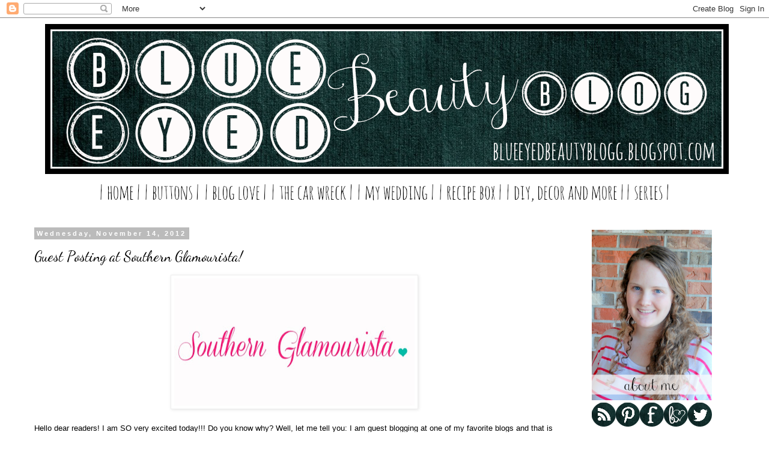

--- FILE ---
content_type: text/html; charset=UTF-8
request_url: https://blueeyedbeautyblogg.blogspot.com/2012/11/guest-posting-at-southern-glamourista.html
body_size: 24277
content:
<!DOCTYPE html>
<html class='v2' dir='ltr' xmlns='http://www.w3.org/1999/xhtml' xmlns:b='http://www.google.com/2005/gml/b' xmlns:data='http://www.google.com/2005/gml/data' xmlns:expr='http://www.google.com/2005/gml/expr'>
<head>
<link href='https://www.blogger.com/static/v1/widgets/335934321-css_bundle_v2.css' rel='stylesheet' type='text/css'/>
<meta content='width=1100' name='viewport'/>
<meta content='text/html; charset=UTF-8' http-equiv='Content-Type'/>
<meta content='blogger' name='generator'/>
<link href='https://blueeyedbeautyblogg.blogspot.com/favicon.ico' rel='icon' type='image/x-icon'/>
<link href='http://blueeyedbeautyblogg.blogspot.com/2012/11/guest-posting-at-southern-glamourista.html' rel='canonical'/>
<link rel="alternate" type="application/atom+xml" title="Blue Eyed Beauty Blog - Atom" href="https://blueeyedbeautyblogg.blogspot.com/feeds/posts/default" />
<link rel="alternate" type="application/rss+xml" title="Blue Eyed Beauty Blog - RSS" href="https://blueeyedbeautyblogg.blogspot.com/feeds/posts/default?alt=rss" />
<link rel="service.post" type="application/atom+xml" title="Blue Eyed Beauty Blog - Atom" href="https://draft.blogger.com/feeds/3446647255774447793/posts/default" />

<link rel="alternate" type="application/atom+xml" title="Blue Eyed Beauty Blog - Atom" href="https://blueeyedbeautyblogg.blogspot.com/feeds/8470123876254845692/comments/default" />
<!--Can't find substitution for tag [blog.ieCssRetrofitLinks]-->
<link href='https://blogger.googleusercontent.com/img/b/R29vZ2xl/AVvXsEhPOWbnXID9JP_3xYmq7QWkIsNIRU6v1B0H24YxtcxRmc9DN4qW-JVZhKlohRf9CkTP5bntQB8GKj2aQ7sbRfTlEg8BQeR9CHnOa1luxuPn0eWgk6yCIQcnvXbOYGLXD7-eHQUkeN38e3E/s400/143200463123149262_nDuUsYOb_c.jpg' rel='image_src'/>
<meta content='http://blueeyedbeautyblogg.blogspot.com/2012/11/guest-posting-at-southern-glamourista.html' property='og:url'/>
<meta content='Guest Posting at Southern Glamourista!' property='og:title'/>
<meta content='' property='og:description'/>
<meta content='https://blogger.googleusercontent.com/img/b/R29vZ2xl/AVvXsEhPOWbnXID9JP_3xYmq7QWkIsNIRU6v1B0H24YxtcxRmc9DN4qW-JVZhKlohRf9CkTP5bntQB8GKj2aQ7sbRfTlEg8BQeR9CHnOa1luxuPn0eWgk6yCIQcnvXbOYGLXD7-eHQUkeN38e3E/w1200-h630-p-k-no-nu/143200463123149262_nDuUsYOb_c.jpg' property='og:image'/>
<title>Blue Eyed Beauty Blog: Guest Posting at Southern Glamourista!</title>
<style type='text/css'>@font-face{font-family:'Dancing Script';font-style:normal;font-weight:400;font-display:swap;src:url(//fonts.gstatic.com/s/dancingscript/v29/If2cXTr6YS-zF4S-kcSWSVi_sxjsohD9F50Ruu7BMSo3Rep8hNX6plRPjLo.woff2)format('woff2');unicode-range:U+0102-0103,U+0110-0111,U+0128-0129,U+0168-0169,U+01A0-01A1,U+01AF-01B0,U+0300-0301,U+0303-0304,U+0308-0309,U+0323,U+0329,U+1EA0-1EF9,U+20AB;}@font-face{font-family:'Dancing Script';font-style:normal;font-weight:400;font-display:swap;src:url(//fonts.gstatic.com/s/dancingscript/v29/If2cXTr6YS-zF4S-kcSWSVi_sxjsohD9F50Ruu7BMSo3ROp8hNX6plRPjLo.woff2)format('woff2');unicode-range:U+0100-02BA,U+02BD-02C5,U+02C7-02CC,U+02CE-02D7,U+02DD-02FF,U+0304,U+0308,U+0329,U+1D00-1DBF,U+1E00-1E9F,U+1EF2-1EFF,U+2020,U+20A0-20AB,U+20AD-20C0,U+2113,U+2C60-2C7F,U+A720-A7FF;}@font-face{font-family:'Dancing Script';font-style:normal;font-weight:400;font-display:swap;src:url(//fonts.gstatic.com/s/dancingscript/v29/If2cXTr6YS-zF4S-kcSWSVi_sxjsohD9F50Ruu7BMSo3Sup8hNX6plRP.woff2)format('woff2');unicode-range:U+0000-00FF,U+0131,U+0152-0153,U+02BB-02BC,U+02C6,U+02DA,U+02DC,U+0304,U+0308,U+0329,U+2000-206F,U+20AC,U+2122,U+2191,U+2193,U+2212,U+2215,U+FEFF,U+FFFD;}</style>
<style id='page-skin-1' type='text/css'><!--
/*
-----------------------------------------------
Blogger Template Style
Name:     Simple
Designer: Blogger
URL:      www.blogger.com
----------------------------------------------- */
/* Content
----------------------------------------------- */
body {
font: normal normal 12px 'Trebuchet MS', Trebuchet, Verdana, sans-serif;
color: #000000;
background: #ffffff none repeat scroll top left;
padding: 0 0 0 0;
}
html body .region-inner {
min-width: 0;
max-width: 100%;
width: auto;
}
h2 {
font-size: 22px;
}
a:link {
text-decoration:none;
color: #d15f42;
}
a:visited {
text-decoration:none;
color: #888888;
}
a:hover {
text-decoration:underline;
color: #ea9999;
}
.body-fauxcolumn-outer .fauxcolumn-inner {
background: transparent none repeat scroll top left;
_background-image: none;
}
.body-fauxcolumn-outer .cap-top {
position: absolute;
z-index: 1;
height: 400px;
width: 100%;
}
.body-fauxcolumn-outer .cap-top .cap-left {
width: 100%;
background: transparent none repeat-x scroll top left;
_background-image: none;
}
.content-outer {
-moz-box-shadow: 0 0 0 rgba(0, 0, 0, .15);
-webkit-box-shadow: 0 0 0 rgba(0, 0, 0, .15);
-goog-ms-box-shadow: 0 0 0 #333333;
box-shadow: 0 0 0 rgba(0, 0, 0, .15);
margin-bottom: 1px;
}
.content-inner {
padding: 10px 40px;
}
.content-inner {
background-color: #ffffff;
}
/* Header
----------------------------------------------- */
.header-outer {
background: transparent none repeat-x scroll 0 -400px;
_background-image: none;
}
.Header h1 {
font: normal normal 40px 'Trebuchet MS',Trebuchet,Verdana,sans-serif;
color: #000000;
text-shadow: 0 0 0 rgba(0, 0, 0, .2);
}
.Header h1 a {
color: #000000;
}
.Header .description {
font-size: 18px;
color: #000000;
}
.header-inner .Header .titlewrapper {
padding: 22px 0;
}
.header-inner .Header .descriptionwrapper {
padding: 0 0;
}
/* Tabs
----------------------------------------------- */
.tabs-inner .section:first-child {
border-top: 0 solid #dddddd;
}
.tabs-inner .section:first-child ul {
margin-top: -1px;
border-top: 1px solid #dddddd;
border-left: 1px solid #dddddd;
border-right: 1px solid #dddddd;
}
.tabs-inner .widget ul {
background: transparent none repeat-x scroll 0 -800px;
_background-image: none;
border-bottom: 1px solid #dddddd;
margin-top: 0;
margin-left: -30px;
margin-right: -30px;
}
.tabs-inner .widget li a {
display: inline-block;
padding: .6em 1em;
font: normal normal 12px 'Trebuchet MS', Trebuchet, Verdana, sans-serif;
color: #000000;
border-left: 1px solid #ffffff;
border-right: 1px solid #dddddd;
}
.tabs-inner .widget li:first-child a {
border-left: none;
}
.tabs-inner .widget li.selected a, .tabs-inner .widget li a:hover {
color: #000000;
background-color: #eeeeee;
text-decoration: none;
}
/* Columns
----------------------------------------------- */
.main-outer {
border-top: 0 solid transparent;
}
.fauxcolumn-left-outer .fauxcolumn-inner {
border-right: 1px solid transparent;
}
.fauxcolumn-right-outer .fauxcolumn-inner {
border-left: 1px solid transparent;
}
/* Headings
----------------------------------------------- */
div.widget > h2,
div.widget h2.title {
margin: 0 0 1em 0;
font: normal bold 11px 'Trebuchet MS',Trebuchet,Verdana,sans-serif;
color: #000000;
}
/* Widgets
----------------------------------------------- */
.widget .zippy {
color: #999999;
text-shadow: 2px 2px 1px rgba(0, 0, 0, .1);
}
.widget .popular-posts ul {
list-style: none;
}
/* Posts
----------------------------------------------- */
h2.date-header {
font: normal bold 11px Arial, Tahoma, Helvetica, FreeSans, sans-serif;
}
.date-header span {
background-color: #bbbbbb;
color: #ffffff;
padding: 0.4em;
letter-spacing: 3px;
margin: inherit;
}
.main-inner {
padding-top: 35px;
padding-bottom: 65px;
}
.main-inner .column-center-inner {
padding: 0 0;
}
.main-inner .column-center-inner .section {
margin: 0 1em;
}
.post {
margin: 0 0 45px 0;
}
h3.post-title, .comments h4 {
font: normal normal 24px Dancing Script;
margin: .75em 0 0;
}
.post-body {
font-size: 110%;
line-height: 1.4;
position: relative;
}
.post-body img, .post-body .tr-caption-container, .Profile img, .Image img,
.BlogList .item-thumbnail img {
padding: 2px;
background: #ffffff;
border: 1px solid #eeeeee;
-moz-box-shadow: 1px 1px 5px rgba(0, 0, 0, .1);
-webkit-box-shadow: 1px 1px 5px rgba(0, 0, 0, .1);
box-shadow: 1px 1px 5px rgba(0, 0, 0, .1);
}
.post-body img, .post-body .tr-caption-container {
padding: 5px;
}
.post-body .tr-caption-container {
color: #000000;
}
.post-body .tr-caption-container img {
padding: 0;
background: transparent;
border: none;
-moz-box-shadow: 0 0 0 rgba(0, 0, 0, .1);
-webkit-box-shadow: 0 0 0 rgba(0, 0, 0, .1);
box-shadow: 0 0 0 rgba(0, 0, 0, .1);
}
.post-header {
margin: 0 0 1.5em;
line-height: 1.6;
font-size: 90%;
}
.post-footer {
margin: 20px -2px 0;
padding: 5px 10px;
color: #666666;
background-color: #eeeeee;
border-bottom: 1px solid #eeeeee;
line-height: 1.6;
font-size: 90%;
}
#comments .comment-author {
padding-top: 1.5em;
border-top: 1px solid transparent;
background-position: 0 1.5em;
}
#comments .comment-author:first-child {
padding-top: 0;
border-top: none;
}
.avatar-image-container {
margin: .2em 0 0;
}
#comments .avatar-image-container img {
border: 1px solid #eeeeee;
}
/* Comments
----------------------------------------------- */
.comments .comments-content .icon.blog-author {
background-repeat: no-repeat;
background-image: url([data-uri]);
}
.comments .comments-content .loadmore a {
border-top: 1px solid #999999;
border-bottom: 1px solid #999999;
}
.comments .comment-thread.inline-thread {
background-color: #eeeeee;
}
.comments .continue {
border-top: 2px solid #999999;
}
/* Accents
---------------------------------------------- */
.section-columns td.columns-cell {
border-left: 1px solid transparent;
}
.blog-pager {
background: transparent url(//www.blogblog.com/1kt/simple/paging_dot.png) repeat-x scroll top center;
}
.blog-pager-older-link, .home-link,
.blog-pager-newer-link {
background-color: #ffffff;
padding: 5px;
}
.footer-outer {
border-top: 1px dashed #bbbbbb;
}
/* Mobile
----------------------------------------------- */
body.mobile  {
background-size: auto;
}
.mobile .body-fauxcolumn-outer {
background: transparent none repeat scroll top left;
}
.mobile .body-fauxcolumn-outer .cap-top {
background-size: 100% auto;
}
.mobile .content-outer {
-webkit-box-shadow: 0 0 3px rgba(0, 0, 0, .15);
box-shadow: 0 0 3px rgba(0, 0, 0, .15);
}
.mobile .tabs-inner .widget ul {
margin-left: 0;
margin-right: 0;
}
.mobile .post {
margin: 0;
}
.mobile .main-inner .column-center-inner .section {
margin: 0;
}
.mobile .date-header span {
padding: 0.1em 10px;
margin: 0 -10px;
}
.mobile h3.post-title {
margin: 0;
}
.mobile .blog-pager {
background: transparent none no-repeat scroll top center;
}
.mobile .footer-outer {
border-top: none;
}
.mobile .main-inner, .mobile .footer-inner {
background-color: #ffffff;
}
.mobile-index-contents {
color: #000000;
}
.mobile-link-button {
background-color: #d15f42;
}
.mobile-link-button a:link, .mobile-link-button a:visited {
color: #ffffff;
}
.mobile .tabs-inner .section:first-child {
border-top: none;
}
.mobile .tabs-inner .PageList .widget-content {
background-color: #eeeeee;
color: #000000;
border-top: 1px solid #dddddd;
border-bottom: 1px solid #dddddd;
}
.mobile .tabs-inner .PageList .widget-content .pagelist-arrow {
border-left: 1px solid #dddddd;
}

--></style>
<style id='template-skin-1' type='text/css'><!--
body {
min-width: 1270px;
}
.content-outer, .content-fauxcolumn-outer, .region-inner {
min-width: 1270px;
max-width: 1270px;
_width: 1270px;
}
.main-inner .columns {
padding-left: 0;
padding-right: 300px;
}
.main-inner .fauxcolumn-center-outer {
left: 0;
right: 300px;
/* IE6 does not respect left and right together */
_width: expression(this.parentNode.offsetWidth -
parseInt("0") -
parseInt("300px") + 'px');
}
.main-inner .fauxcolumn-left-outer {
width: 0;
}
.main-inner .fauxcolumn-right-outer {
width: 300px;
}
.main-inner .column-left-outer {
width: 0;
right: 100%;
margin-left: -0;
}
.main-inner .column-right-outer {
width: 300px;
margin-right: -300px;
}
#layout {
min-width: 0;
}
#layout .content-outer {
min-width: 0;
width: 800px;
}
#layout .region-inner {
min-width: 0;
width: auto;
}
--></style>
<link href='https://draft.blogger.com/dyn-css/authorization.css?targetBlogID=3446647255774447793&amp;zx=de64cf95-fc3f-42eb-99c0-65d4b7e53298' media='none' onload='if(media!=&#39;all&#39;)media=&#39;all&#39;' rel='stylesheet'/><noscript><link href='https://draft.blogger.com/dyn-css/authorization.css?targetBlogID=3446647255774447793&amp;zx=de64cf95-fc3f-42eb-99c0-65d4b7e53298' rel='stylesheet'/></noscript>
<meta name='google-adsense-platform-account' content='ca-host-pub-1556223355139109'/>
<meta name='google-adsense-platform-domain' content='blogspot.com'/>

</head>
<body class='loading variant-simplysimple'>
<div class='navbar section' id='navbar'><div class='widget Navbar' data-version='1' id='Navbar1'><script type="text/javascript">
    function setAttributeOnload(object, attribute, val) {
      if(window.addEventListener) {
        window.addEventListener('load',
          function(){ object[attribute] = val; }, false);
      } else {
        window.attachEvent('onload', function(){ object[attribute] = val; });
      }
    }
  </script>
<div id="navbar-iframe-container"></div>
<script type="text/javascript" src="https://apis.google.com/js/platform.js"></script>
<script type="text/javascript">
      gapi.load("gapi.iframes:gapi.iframes.style.bubble", function() {
        if (gapi.iframes && gapi.iframes.getContext) {
          gapi.iframes.getContext().openChild({
              url: 'https://draft.blogger.com/navbar/3446647255774447793?po\x3d8470123876254845692\x26origin\x3dhttps://blueeyedbeautyblogg.blogspot.com',
              where: document.getElementById("navbar-iframe-container"),
              id: "navbar-iframe"
          });
        }
      });
    </script><script type="text/javascript">
(function() {
var script = document.createElement('script');
script.type = 'text/javascript';
script.src = '//pagead2.googlesyndication.com/pagead/js/google_top_exp.js';
var head = document.getElementsByTagName('head')[0];
if (head) {
head.appendChild(script);
}})();
</script>
</div></div>
<div class='body-fauxcolumns'>
<div class='fauxcolumn-outer body-fauxcolumn-outer'>
<div class='cap-top'>
<div class='cap-left'></div>
<div class='cap-right'></div>
</div>
<div class='fauxborder-left'>
<div class='fauxborder-right'></div>
<div class='fauxcolumn-inner'>
</div>
</div>
<div class='cap-bottom'>
<div class='cap-left'></div>
<div class='cap-right'></div>
</div>
</div>
</div>
<div class='content'>
<div class='content-fauxcolumns'>
<div class='fauxcolumn-outer content-fauxcolumn-outer'>
<div class='cap-top'>
<div class='cap-left'></div>
<div class='cap-right'></div>
</div>
<div class='fauxborder-left'>
<div class='fauxborder-right'></div>
<div class='fauxcolumn-inner'>
</div>
</div>
<div class='cap-bottom'>
<div class='cap-left'></div>
<div class='cap-right'></div>
</div>
</div>
</div>
<div class='content-outer'>
<div class='content-cap-top cap-top'>
<div class='cap-left'></div>
<div class='cap-right'></div>
</div>
<div class='fauxborder-left content-fauxborder-left'>
<div class='fauxborder-right content-fauxborder-right'></div>
<div class='content-inner'>
<header>
<div class='header-outer'>
<div class='header-cap-top cap-top'>
<div class='cap-left'></div>
<div class='cap-right'></div>
</div>
<div class='fauxborder-left header-fauxborder-left'>
<div class='fauxborder-right header-fauxborder-right'></div>
<div class='region-inner header-inner'>
<div class='header no-items section' id='header'></div>
</div>
</div>
<div class='header-cap-bottom cap-bottom'>
<div class='cap-left'></div>
<div class='cap-right'></div>
</div>
</div>
</header>
<div class='tabs-outer'>
<div class='tabs-cap-top cap-top'>
<div class='cap-left'></div>
<div class='cap-right'></div>
</div>
<div class='fauxborder-left tabs-fauxborder-left'>
<div class='fauxborder-right tabs-fauxborder-right'></div>
<div class='region-inner tabs-inner'>
<div class='tabs section' id='crosscol'><div class='widget HTML' data-version='1' id='HTML1'>
<div class='widget-content'>
<a href="http://blueeyedbeautyblogg.blogspot.com/"><img src="https://blogger.googleusercontent.com/img/b/R29vZ2xl/AVvXsEj-OtxHU3NkdnZmcveDGqkMUTpd1J8BIoxJsvGYot4qyTGMzFxuXjrHLq99fZYo-RIWW9atJMBnZmCQ10tSFli_iNGqmj9qjbSjV6F8JtKxKHPzRcty8QlVsZuTZapICrcYeHq6Vyzec3f0/s1600/2013+BEBBlog+header.png" /></a>
<div style="text-align: center;">
<a href="http://blueeyedbeautyblogg.blogspot.com/"><img src="https://blogger.googleusercontent.com/img/b/R29vZ2xl/AVvXsEgPUMolr6rPSMB4Z-WDsYXY11JMxZmficyVTpM3ZXzDUrTVGjJYH3p8ejB2OeUUZ3FRnhRWqk9E-A9z3MS7U5V1a6qxiW3-5t1GfZbkrsjRqujenfQHOo1YWNFIU0oDzXKTbikmb4j1Hmj9/s1600/BEBBlog+2013+home.png" /></a><a href="http://blueeyedbeautyblogg.blogspot.com/p/grab-button.html"><img src="https://blogger.googleusercontent.com/img/b/R29vZ2xl/AVvXsEhUZb4Oj1MCGDjmjB4L8kDEJdr6OKvFEHh-lEQMYRTa-PtMwpnLzLlreyCGlNhygG0RWWahhyeQWZMnToaoA0VYH0UpKtnpI31DuDPuF2TcpXMKdiFTtfPg6GE8AWUUeqTWVovBr1xaB6lM/s1600/BEBBlog+2013+buttons.png" /></a><a href="http://blueeyedbeautyblogg.blogspot.com/p/blog-share.html"><img src="https://blogger.googleusercontent.com/img/b/R29vZ2xl/AVvXsEhDUkRzqyH3rjfoWcQPb_8oNwEise-Jb91oxkqEwDRpzOZSz9UvfMGsWe_iU7CeecP_pABzXVr8R5ee-4p9N8jyU5vIjk1fGkcErOjmtpz-KQpDDgzwj920OBJ6_1pglRVSALj-1Kq-YXIc/s1600/BEBBlog+2013+blog+love.png" /></a><a href="http://blueeyedbeautyblogg.blogspot.com/p/the-car-wreck.html"><img src="https://blogger.googleusercontent.com/img/b/R29vZ2xl/AVvXsEgUQihC20u76hz7Tb39MPVDUtJxvhyaKbo1jG-j4nssf1SQO7pPHRCwDDbp-NUmq8-Fm1gqF-YCZX7vNRt8-I9n-4j_8MBLnqPzIJu48kqPfZZAGNTLlrEvKRn_PDobj1U1utFaxWZJOuyL/s1600/BEBBlog+2013+the+car+wreck.png" /></a><a href="http://blueeyedbeautyblogg.blogspot.com/p/my-wedding.html"><img src="https://blogger.googleusercontent.com/img/b/R29vZ2xl/AVvXsEhbb3Zh2aozbSon3yH4LQwwTmB0smaPhUXcxJAENH6BC7oTpvDaNA-M5anRDA9ukbkNGNAaMNSuzBC91tgOB70Fzkaldc39KprnChE8S95bmflRq32Wh4nwcNe6O_lrxhGk1fcSFQYYTNsC/s1600/BEBBlog+2013+my+wedding.png" /></a><a href="http://blueeyedbeautyblogg.blogspot.com/p/recipes.html"><img src="https://blogger.googleusercontent.com/img/b/R29vZ2xl/AVvXsEi6UOWMDLqj5EpeHtpL53iN3wgI5BW9nEM7NZf67FiWkDPEJCnR-FUuKgN3ifPHd9X-qFueM58dw0OqRE2sEGauHEdGyftFEV77ZGKyH3qtmGuFESdLQmQRM6UGrkx7XQ2KLw9yWRZDGdmo/s1600/BEBBlog+2013+recipe+box.png" /></a><a href="http://blueeyedbeautyblogg.blogspot.com/p/diy-decor-more.html"><img src="https://blogger.googleusercontent.com/img/b/R29vZ2xl/AVvXsEg1N-DiPxXaSPJ-iTJaaawF-k8FEjRtPfTjgrI5woBGTUJBB8iSDsjvj9JPXJCJu9RN_-mAKdtdtyuI7nM1QZoV-FtXb4yvyjUUudpEsn61q4vioYwdlHHkIUCi3yHXnCDIFc4vHDsnwCA8/s1600/BEBBlog+2013+diy%252C+decor+and+more.png" /></a><a href="http://blueeyedbeautyblogg.blogspot.com/p/pick-series.html"><img src="https://blogger.googleusercontent.com/img/b/R29vZ2xl/AVvXsEhtPCJtYQMKpq6DaUzeIvV8t1O0LnaHGypA13P-Ix0YNTAv9MdyR-Bb0MONnmv-_Tczxu7kcj3ATCwe13I4RsLhhHrvkXn7BKwxlKwW8heddUDyNK5p5yQWELXxkzHUuI9m5iIIw1Ce4ZKU/s1600/BEBBlog+2013+series.png" /></a></div>
</div>
<div class='clear'></div>
</div></div>
<div class='tabs no-items section' id='crosscol-overflow'></div>
</div>
</div>
<div class='tabs-cap-bottom cap-bottom'>
<div class='cap-left'></div>
<div class='cap-right'></div>
</div>
</div>
<div class='main-outer'>
<div class='main-cap-top cap-top'>
<div class='cap-left'></div>
<div class='cap-right'></div>
</div>
<div class='fauxborder-left main-fauxborder-left'>
<div class='fauxborder-right main-fauxborder-right'></div>
<div class='region-inner main-inner'>
<div class='columns fauxcolumns'>
<div class='fauxcolumn-outer fauxcolumn-center-outer'>
<div class='cap-top'>
<div class='cap-left'></div>
<div class='cap-right'></div>
</div>
<div class='fauxborder-left'>
<div class='fauxborder-right'></div>
<div class='fauxcolumn-inner'>
</div>
</div>
<div class='cap-bottom'>
<div class='cap-left'></div>
<div class='cap-right'></div>
</div>
</div>
<div class='fauxcolumn-outer fauxcolumn-left-outer'>
<div class='cap-top'>
<div class='cap-left'></div>
<div class='cap-right'></div>
</div>
<div class='fauxborder-left'>
<div class='fauxborder-right'></div>
<div class='fauxcolumn-inner'>
</div>
</div>
<div class='cap-bottom'>
<div class='cap-left'></div>
<div class='cap-right'></div>
</div>
</div>
<div class='fauxcolumn-outer fauxcolumn-right-outer'>
<div class='cap-top'>
<div class='cap-left'></div>
<div class='cap-right'></div>
</div>
<div class='fauxborder-left'>
<div class='fauxborder-right'></div>
<div class='fauxcolumn-inner'>
</div>
</div>
<div class='cap-bottom'>
<div class='cap-left'></div>
<div class='cap-right'></div>
</div>
</div>
<!-- corrects IE6 width calculation -->
<div class='columns-inner'>
<div class='column-center-outer'>
<div class='column-center-inner'>
<div class='main section' id='main'><div class='widget Blog' data-version='1' id='Blog1'>
<div class='blog-posts hfeed'>

          <div class="date-outer">
        
<h2 class='date-header'><span>Wednesday, November 14, 2012</span></h2>

          <div class="date-posts">
        
<div class='post-outer'>
<div class='post hentry' itemprop='blogPost' itemscope='itemscope' itemtype='http://schema.org/BlogPosting'>
<meta content='https://blogger.googleusercontent.com/img/b/R29vZ2xl/AVvXsEhPOWbnXID9JP_3xYmq7QWkIsNIRU6v1B0H24YxtcxRmc9DN4qW-JVZhKlohRf9CkTP5bntQB8GKj2aQ7sbRfTlEg8BQeR9CHnOa1luxuPn0eWgk6yCIQcnvXbOYGLXD7-eHQUkeN38e3E/s400/143200463123149262_nDuUsYOb_c.jpg' itemprop='image_url'/>
<meta content='3446647255774447793' itemprop='blogId'/>
<meta content='8470123876254845692' itemprop='postId'/>
<a name='8470123876254845692'></a>
<h3 class='post-title entry-title' itemprop='name'>
Guest Posting at Southern Glamourista!
</h3>
<div class='post-header'>
<div class='post-header-line-1'></div>
</div>
<div class='post-body entry-content' id='post-body-8470123876254845692' itemprop='description articleBody'>
<div class="separator" style="clear: both; text-align: center;">
<a href="http://southernglamourista.blogspot.com/" target="_blank"><img border="0" height="212" src="https://blogger.googleusercontent.com/img/b/R29vZ2xl/AVvXsEhPOWbnXID9JP_3xYmq7QWkIsNIRU6v1B0H24YxtcxRmc9DN4qW-JVZhKlohRf9CkTP5bntQB8GKj2aQ7sbRfTlEg8BQeR9CHnOa1luxuPn0eWgk6yCIQcnvXbOYGLXD7-eHQUkeN38e3E/s400/143200463123149262_nDuUsYOb_c.jpg" width="400" /></a></div>
<br />
Hello dear readers! I am SO very excited today!!! Do you know why? Well, let me tell you: I am guest blogging at one of my favorite blogs and that is none other than <a href="http://southernglamourista.blogspot.com/" target="_blank">Southern Glamourista</a>!!!! It has been ages since I've done a guest blog post and I'm very grateful to Amanda for giving me this wonderful opportunity to write for a new audience today! I hope you will stop by as I am sharing the results of my latest beauty related experiment: DIY Facial Toner!!! I am so amazed at the difference and I know you will be to! Why don't you stop by and <a href="http://southernglamourista.blogspot.com/2012/11/guest-post-diy-facial-toner.html" target="_blank">see the details for yourself</a>?
<div style='clear: both;'></div>
</div>
<div class='post-footer'>
<div class='post-footer-line post-footer-line-1'><span class='post-author vcard'>
Written by
<span class='fn' itemprop='author' itemscope='itemscope' itemtype='http://schema.org/Person'>
<meta content='https://draft.blogger.com/profile/03712980183077299482' itemprop='url'/>
<a class='g-profile' href='https://draft.blogger.com/profile/03712980183077299482' rel='author' title='author profile'>
<span itemprop='name'>Helen @ Blue Eyed Beauty Blog</span>
</a>
</span>
</span>
<span class='post-timestamp'>
at
<meta content='http://blueeyedbeautyblogg.blogspot.com/2012/11/guest-posting-at-southern-glamourista.html' itemprop='url'/>
<a class='timestamp-link' href='https://blueeyedbeautyblogg.blogspot.com/2012/11/guest-posting-at-southern-glamourista.html' rel='bookmark' title='permanent link'><abbr class='published' itemprop='datePublished' title='2012-11-14T07:00:00-06:00'>7:00&#8239;AM</abbr></a>
</span>
<span class='post-comment-link'>
</span>
<span class='post-icons'>
<span class='item-control blog-admin pid-1554960184'>
<a href='https://draft.blogger.com/post-edit.g?blogID=3446647255774447793&postID=8470123876254845692&from=pencil' title='Edit Post'>
<img alt='' class='icon-action' height='18' src='https://resources.blogblog.com/img/icon18_edit_allbkg.gif' width='18'/>
</a>
</span>
</span>
<div class='post-share-buttons goog-inline-block'>
<a class='goog-inline-block share-button sb-email' href='https://draft.blogger.com/share-post.g?blogID=3446647255774447793&postID=8470123876254845692&target=email' target='_blank' title='Email This'><span class='share-button-link-text'>Email This</span></a><a class='goog-inline-block share-button sb-blog' href='https://draft.blogger.com/share-post.g?blogID=3446647255774447793&postID=8470123876254845692&target=blog' onclick='window.open(this.href, "_blank", "height=270,width=475"); return false;' target='_blank' title='BlogThis!'><span class='share-button-link-text'>BlogThis!</span></a><a class='goog-inline-block share-button sb-twitter' href='https://draft.blogger.com/share-post.g?blogID=3446647255774447793&postID=8470123876254845692&target=twitter' target='_blank' title='Share to X'><span class='share-button-link-text'>Share to X</span></a><a class='goog-inline-block share-button sb-facebook' href='https://draft.blogger.com/share-post.g?blogID=3446647255774447793&postID=8470123876254845692&target=facebook' onclick='window.open(this.href, "_blank", "height=430,width=640"); return false;' target='_blank' title='Share to Facebook'><span class='share-button-link-text'>Share to Facebook</span></a><a class='goog-inline-block share-button sb-pinterest' href='https://draft.blogger.com/share-post.g?blogID=3446647255774447793&postID=8470123876254845692&target=pinterest' target='_blank' title='Share to Pinterest'><span class='share-button-link-text'>Share to Pinterest</span></a>
</div>
<span class='post-backlinks post-comment-link'>
</span>
</div>
<div class='post-footer-line post-footer-line-2'><span class='post-labels'>
Topics:
<a href='https://blueeyedbeautyblogg.blogspot.com/search/label/BlogMentions' rel='tag'>BlogMentions</a>,
<a href='https://blueeyedbeautyblogg.blogspot.com/search/label/WhereIGuestPosted' rel='tag'>WhereIGuestPosted</a>
</span>
</div>
<div class='post-footer-line post-footer-line-3'><span class='reaction-buttons'>
</span>
</div>
</div>
</div>
<div class='comments' id='comments'>
<a name='comments'></a>
<h4>No comments:</h4>
<div id='Blog1_comments-block-wrapper'>
<dl class='avatar-comment-indent' id='comments-block'>
</dl>
</div>
<p class='comment-footer'>
<div class='comment-form'>
<a name='comment-form'></a>
<h4 id='comment-post-message'>Post a Comment</h4>
<p>Thanks for stopping and leaving a comment! I LOVE reading comments! {They also help me know what you are interested in reading on my blog!}<br /><br />Comments on posts older than 14 days are moderated. Other comments may be removed if they are inappropriate or spam. I do read all comments but can&#39;t always respond to each one because I don&#39;t get online very often.<br /><br />My email can be found on my &#39;about me&#39; page if you would like to contact me or you have a question.</p>
<a href='https://draft.blogger.com/comment/frame/3446647255774447793?po=8470123876254845692&hl=en&saa=85391&origin=https://blueeyedbeautyblogg.blogspot.com' id='comment-editor-src'></a>
<iframe allowtransparency='true' class='blogger-iframe-colorize blogger-comment-from-post' frameborder='0' height='410px' id='comment-editor' name='comment-editor' src='' width='100%'></iframe>
<script src='https://www.blogger.com/static/v1/jsbin/2830521187-comment_from_post_iframe.js' type='text/javascript'></script>
<script type='text/javascript'>
      BLOG_CMT_createIframe('https://draft.blogger.com/rpc_relay.html');
    </script>
</div>
</p>
</div>
</div>

        </div></div>
      
</div>
<div class='blog-pager' id='blog-pager'>
<span id='blog-pager-newer-link'>
<a class='blog-pager-newer-link' href='https://blueeyedbeautyblogg.blogspot.com/2012/11/wednesday-weekly-review-16.html' id='Blog1_blog-pager-newer-link' title='Newer Post'>Newer Post</a>
</span>
<span id='blog-pager-older-link'>
<a class='blog-pager-older-link' href='https://blueeyedbeautyblogg.blogspot.com/2012/11/fall-style-voting-day-outfit.html' id='Blog1_blog-pager-older-link' title='Older Post'>Older Post</a>
</span>
<a class='home-link' href='https://blueeyedbeautyblogg.blogspot.com/'>Home</a>
</div>
<div class='clear'></div>
<div class='post-feeds'>
<div class='feed-links'>
Subscribe to:
<a class='feed-link' href='https://blueeyedbeautyblogg.blogspot.com/feeds/8470123876254845692/comments/default' target='_blank' type='application/atom+xml'>Post Comments (Atom)</a>
</div>
</div>
</div></div>
</div>
</div>
<div class='column-left-outer'>
<div class='column-left-inner'>
<aside>
</aside>
</div>
</div>
<div class='column-right-outer'>
<div class='column-right-inner'>
<aside>
<div class='sidebar section' id='sidebar-right-1'><div class='widget HTML' data-version='1' id='HTML4'>
<div class='widget-content'>
<div class="separator" style="clear: both; text-align: center;">
<a href="http://blueeyedbeautyblogg.blogspot.com/p/hi-i-am-so-glad-you-are-visiting-my.html" imageanchor="1" style="margin-left: 1em; margin-right: 1em;"><img border="0" src="https://blogger.googleusercontent.com/img/b/R29vZ2xl/AVvXsEh6SxF_Bs0OhspBvIa04hsdpFJqOGYRVo7o4y2HSjKeLSl2KV5icxLV7nOT_h0wkcSN5KjB1Usj_i358X9WqFGXNOF3IM8TAbYFgMfZTl6Rvz_A-oL5ZgHi-kYrbbsSzcy78U7yCtCHFHBA/s1600/BEBBlog+april+2014+photo.png" /></a></div>
<div style="text-align: center;">
<a href="http://feeds.feedburner.com/blogspot/mDPMO" target="_blank"><img src="https://blogger.googleusercontent.com/img/b/R29vZ2xl/AVvXsEjihlHmcFJ8wgEXzY09y2DrAYUetOlq99-8nqt7qO5hDEhuDKQKzhrcSaG3zweiFaD4Ap9ElNS1SmSDVWv_Sd5xrpcaVlzlx5kwADdH83a8mjNfRJkc-9qXZXPuobKQnFcIpiojwUCbYI8k/s1600/40x40+BEB+rss.png" /></a><a href="http://pinterest.com/helenstafford/blue-eyed-beauty-blog" target="_blank"><img src="https://blogger.googleusercontent.com/img/b/R29vZ2xl/AVvXsEjqN4jJQHiTd-XS1J-6atZJild-ZjsSJH5zg9AyJd_ODREdJofLF8KJ3flwtHq0dONb5XnnltrK36nsZi6JFFj2iCWfwLcL-Y014ZVjwVA02pFI8vfkhv8OPcDgs32sQM3IqdU6Lj8OJ2qq/s1600/40x40+BEBBlog+pinterest.png" /></a><a href="http://www.facebook.com/BlueEyedBeautyBlog" target="_blank"><img src="https://blogger.googleusercontent.com/img/b/R29vZ2xl/AVvXsEjCeeogKWHA9viyvkJ4ch2UKimeXjKG9BSn6Q9dyXhVQp_IofJF9nQsYwW4ys2QUNBosL1AkOKf9qjmwXv0LYnL98ogr9cqDOlm1VmozC0UfFjspvi5hXdJS7fTZhN8_2LYTb3QR192bf65/s1600/40x40+BEB+facebook.png" /></a><a href="http://www.bloglovin.com/en/blog/4015725" target="_blank"><img src="https://blogger.googleusercontent.com/img/b/R29vZ2xl/AVvXsEiNdG6JTKQO4D-lI-cUUef0epil8uy7uJiNXEj6ZV9HOaxILytNeZyVJFmx1f03C9NLwou6alkrpUXYhEDvFnJl_E69eUW_5jPMPJusD5XQVw6enNk72bHWO8NXhBA1U0FNc4x-WBGCgHj_/s1600/40x40+BEB+bloglovin.png" /></a><a href="https://twitter.com/BEBBlog" target="_blank"><img src="https://blogger.googleusercontent.com/img/b/R29vZ2xl/AVvXsEj1UiuP8XNTM5o83TXa2C6-2OPUY2XXSJlti9SSg1GzPed4qqDmFUZnVwShefx7MrlD1qnbAYfVOuuBsfhPv1ODKzhQguAjNGnreDu8GdMgkHpIpyTPXVYfHU7bvzoL6Jgd7nwmUx_9_jvr/s1600/40x40+BEB+twitter.png" /></a></div>
</div>
<div class='clear'></div>
</div><div class='widget Followers' data-version='1' id='Followers1'>
<h2 class='title'>Lovely Followers!</h2>
<div class='widget-content'>
<div id='Followers1-wrapper'>
<div style='margin-right:2px;'>
<div><script type="text/javascript" src="https://apis.google.com/js/platform.js"></script>
<div id="followers-iframe-container"></div>
<script type="text/javascript">
    window.followersIframe = null;
    function followersIframeOpen(url) {
      gapi.load("gapi.iframes", function() {
        if (gapi.iframes && gapi.iframes.getContext) {
          window.followersIframe = gapi.iframes.getContext().openChild({
            url: url,
            where: document.getElementById("followers-iframe-container"),
            messageHandlersFilter: gapi.iframes.CROSS_ORIGIN_IFRAMES_FILTER,
            messageHandlers: {
              '_ready': function(obj) {
                window.followersIframe.getIframeEl().height = obj.height;
              },
              'reset': function() {
                window.followersIframe.close();
                followersIframeOpen("https://draft.blogger.com/followers/frame/3446647255774447793?colors\x3dCgt0cmFuc3BhcmVudBILdHJhbnNwYXJlbnQaByMwMDAwMDAiByNkMTVmNDIqByNmZmZmZmYyByMwMDAwMDA6ByMwMDAwMDBCByNkMTVmNDJKByM5OTk5OTlSByNkMTVmNDJaC3RyYW5zcGFyZW50\x26pageSize\x3d21\x26hl\x3den\x26origin\x3dhttps://blueeyedbeautyblogg.blogspot.com");
              },
              'open': function(url) {
                window.followersIframe.close();
                followersIframeOpen(url);
              }
            }
          });
        }
      });
    }
    followersIframeOpen("https://draft.blogger.com/followers/frame/3446647255774447793?colors\x3dCgt0cmFuc3BhcmVudBILdHJhbnNwYXJlbnQaByMwMDAwMDAiByNkMTVmNDIqByNmZmZmZmYyByMwMDAwMDA6ByMwMDAwMDBCByNkMTVmNDJKByM5OTk5OTlSByNkMTVmNDJaC3RyYW5zcGFyZW50\x26pageSize\x3d21\x26hl\x3den\x26origin\x3dhttps://blueeyedbeautyblogg.blogspot.com");
  </script></div>
</div>
</div>
<div class='clear'></div>
</div>
</div><div class='widget HTML' data-version='1' id='HTML15'>
<div class='widget-content'>
<div style="text-align: center;">
<a href="https://blogger.googleusercontent.com/img/b/R29vZ2xl/AVvXsEhW2nNQiqY0e1Y3c2sk1vhWoSY13bIed4ebkRFuFQVNeq94dXoHiWPCnvAM_hhN_dHsC7TBYuQhpY0qXkHYQ4nfrqYY3sy5u35DFlbR_hFFvXKbyQAJDlP8F6EBag7vU2u8Ef9RfZK_Az_f/s1600/2013+BEBBlog+lovely+sponsors.jpg" target="_blank"><img src="https://blogger.googleusercontent.com/img/b/R29vZ2xl/AVvXsEhW2nNQiqY0e1Y3c2sk1vhWoSY13bIed4ebkRFuFQVNeq94dXoHiWPCnvAM_hhN_dHsC7TBYuQhpY0qXkHYQ4nfrqYY3sy5u35DFlbR_hFFvXKbyQAJDlP8F6EBag7vU2u8Ef9RfZK_Az_f/s1600/2013+BEBBlog+lovely+sponsors.jpg" height="67" width="200" /></a></div>
<div style="text-align: center;">
<a href="http://justinawho.blogspot.com/" target="_blank"><img src="https://blogger.googleusercontent.com/img/b/R29vZ2xl/AVvXsEhfn0uq9Da5l-PiDcyzU5L-Vym5gmNzbMS0j60d49kFxIa4R6hRXLQoX9YL_s6V50v1b3uRCf7771kPO4EGm0pSSFXNec5ReXt3Dt0qrxdK_yA6_h8aW47LNZimxwjjXgzWbHUc5Oos3a_n/s1600/100x100+justina+who.png" /></a><a href="http://itsmorethanastorytome.blogspot.com/" target="_blank"><img src="https://blogger.googleusercontent.com/img/b/R29vZ2xl/AVvXsEisZnWDjLkE1F3RHXcoNpYix-J84yGu2LF-hGJN8L5VdjGI0ZOyA_vn4hLbsWnctl_PMmRNqwZKurrCkhLwaM6WEAv1VDiKlk1HANlEOn6qu1qMREcnHLZSlwf8cK7a2kTysNXKlk3t4NTl/s1600/100x100+willandmeplusbequalsthree.jpg" /></a>
<a href="http://marjoriesbusycorner.blogspot.ca/" target="_blank"><img src="https://blogger.googleusercontent.com/img/b/R29vZ2xl/AVvXsEjjERJ9jIWGnBfUSeEvNSj8Ce-4bXd3hEc0YCwSUOCZY4dPZxysNsI6ghulx0YnzO0J1pP7jWwaTOG676mhnY5-H2vF-3YeXh-DTKCFTV5sw8i0BE-e2DGGBbBkjwL2BzMzALJpWmwPUKTE/s1600/100x100+marjorie%2527s+busy+corner.jpg" /></a><a href="http://homegrownonthehill.blogspot.com/" target="_blank"><img src="https://blogger.googleusercontent.com/img/b/R29vZ2xl/AVvXsEiAyk5SF8ijKfBZZrg8NxnFCfr2CSPEzADZPnMRLdI2QV22SJGN_hKBGzsKLbTEZMZPQa-aQG5vACZVjReWwQUcV5j0y7YkbAG8Luw9jSYECgXNbLAGmrNxOk1gVzk-ee3XPOwAUSOBmLze/s1600/100x100+homegrown+on+the+hill.jpg" /></a>
<a href="http://www.igottatrythat.blogspot.com/" target="_blank"><img src="https://blogger.googleusercontent.com/img/b/R29vZ2xl/AVvXsEgSwixmL0unewtb1C2qIs4hWu2HcBXvOzNcab3DK4T3FBCHlqICS9Kd5W_ukKrwLBkRwG2FX9jdeV6wqV4j8OE1ZMRkidtIe-Fc8vRkKc_EWygKuADsYyyhzZiCuPCdxg3U6s9n3MhO_cxy/s1600/100x100+i+gotta+try+that.jpg" /></a><a href="http://latitudeadjustment1.blogspot.com/" target="_blank"><img src="https://blogger.googleusercontent.com/img/b/R29vZ2xl/AVvXsEjjNRQve-4T8pyUb2NxpWbuni5QAFaJ7_YUt7KLJkQ-S2Hg9YadlySy-C3nbRl1t4qbm0rdiRtxEo7ZEwo2Q7KB9RZOealK4ZuuaieZ4hKBNskGoTy1Hnahj8ttxwWCnyLfMk_brzYhtiCw/s1600/100x100+latitude+adjustment.jpg" /></a>
<a href="http://www.letitshineblog.com/" target="_blank"><img src="https://blogger.googleusercontent.com/img/b/R29vZ2xl/AVvXsEgJDHPxHoaHHNWusII1L39EZnloyX3JK5INtgPuYmYkDilvSxMVfTj1bhP4foIy9xLkezhQDjoIg6DqU3qAXx-wCQlZPaTczDVxZIiMqdvMThSGiD4BUp_PNqrcDwNwJqBY6pxx2wFkph_j/s1600/100x100+let+it+shine.jpg" /></a><a href="http://www.babydoodah.com/" target="_blank"><img src="https://blogger.googleusercontent.com/img/b/R29vZ2xl/AVvXsEiPT2XA2f0we3EkQ5qm3rZcL58R37sQYeDXbLQIvd-oBOJ-6f_b2XJVoKViloYT2N2wYFSEHUgA0Ak2tbRs-fIjML1GbLxEuY4LKVKhQyeKBxAA-O8gT5y5kW9zOK1IswbGBElgSWObnZxm/s1600/100x100+baby+doodah.png" /></a>
<a href="http://domesticatedworkingwoman.blogspot.com/" target="_blank"><img src="https://blogger.googleusercontent.com/img/b/R29vZ2xl/AVvXsEjf2sXmiFoBnQTXBYUC_ZX_TWF1sq0n_W7o-iHn7VmmZfkK2ipAzxm9crDgUM3vu3aOWRpxohSvbwyifFrXgr53mOEcJSs6VEFrUot_QQh0aZXyQaQAf5bqfOhU5V4ouc1rror9JOmGM3M7/s1600/100x100+domesticated+working+woman.png" /></a><a href="http://www.wonderfullymessymom.blogspot.com/" target="_blank"><img src="https://blogger.googleusercontent.com/img/b/R29vZ2xl/AVvXsEidVZIM7gwN3j7vRXtBzTXBQEL5GPGKMRAVNzJUDWC-BV8540suSpRl1LNUp43qpq2868UrsmJ8_z5j0AERfY0fUqtBPk1pGzawKMb96IgMKWK44LYtBEZM_N3TH1nT9BYukjNxVsvyq6ek/s1600/100x100+wonderfully+messy+mom.png" /></a>
<a href="http://www.outsidetheboxpapers.blogspot.com/" target="_blank"><img src="https://blogger.googleusercontent.com/img/b/R29vZ2xl/AVvXsEg0_N6-KOA4I2weKApAKrE6YYa4X_SAQn6SipQORNY4xzUnP6wREhbZgEajDHEg2Q-8F4FTS0RkO83dfbHmTfjB2oaSIkoZr55Sj9XqwxxYAjObkq5-ysD84lWLkgeh_K2MLnxlSCp-oL_z/s1600/100x100+outside+the+box+papers.png" /></a><a href="http://blueeyedbeautyblogg.blogspot.com/p/swap-buttons-with-me.html" target="_blank"><img src="https://blogger.googleusercontent.com/img/b/R29vZ2xl/AVvXsEjxvnUXOpFMZVtqXbTz5Vy8Sq8zd3ZvbFR81UzSqyjwK11_0_NtoaV8fLW_GaYPbtAxlBtsgynSyQWNQMT5QFLGStuRNKDImEkX6DGm-OSygbbTpexqPjlFgUjlcNDldGhImYmzLDeZeCRn/s1600/100x100+want+to+swap+buttons.png" /></a></div>
</div>
<div class='clear'></div>
</div><div class='widget HTML' data-version='1' id='HTML8'>
<div class='widget-content'>
<div style="text-align: center;">
<a href="https://blogger.googleusercontent.com/img/b/R29vZ2xl/AVvXsEh0OKGuYtSZtWOvrRi9MiauYjrQoiIwYvp8H-7H26RuwjlsPvPoldf4ZmZGFB7Q6PboZTee0prOYK_EDWEOhj9Mk9971lxMMHKACxXnkb65uElet3IcGd32zZ_NAWrIKI53yss1Wz65vZYP/s1600/2013+BEBBlog+popular+reads.jpg"><img src="https://blogger.googleusercontent.com/img/b/R29vZ2xl/AVvXsEh0OKGuYtSZtWOvrRi9MiauYjrQoiIwYvp8H-7H26RuwjlsPvPoldf4ZmZGFB7Q6PboZTee0prOYK_EDWEOhj9Mk9971lxMMHKACxXnkb65uElet3IcGd32zZ_NAWrIKI53yss1Wz65vZYP/s200/2013+BEBBlog+popular+reads.jpg" height="59" width="200" /></a>
<a href="http://blueeyedbeautyblogg.blogspot.com/2012/04/diy-shaving-cream.html"><img src="https://blogger.googleusercontent.com/img/b/R29vZ2xl/AVvXsEg18sEhOtnq3fDnbc9QO4IiyEHH_4YF7aBDMFTx7Fv7lzaK7VlNOnRquPoBsFmWD3hsCUOVaK1HrrMVFf6NzJhiOzi2lEmJgYUpqSC_m-BsKkvuWEqQBwUsSqh-B5SxvaORzfPWNUW3OMST/s1600/BEBBlog+200x100+diy+shaving+cream.jpg" /></a></div>
<div style="text-align: center;">
<a href="http://blueeyedbeautyblogg.blogspot.com/2012/04/baking-soda-shampoovinegar-rinse.html"><img src="https://blogger.googleusercontent.com/img/b/R29vZ2xl/AVvXsEh4VT5pGGCyhyU2DIotjpOtvdiMa7xDQG6B_wcrXQT6zBQ8rFDoyZFIMxSxPwPvaRBZBkjs530lldODkhgLo3aHryiv6cjLS5VAWYgNyeDv_91TWNVeVuGuwC8KmMgKG3kShQPXxGmJ1Rnj/s1600/BEBBlog+200x100+baking+soda+shampoo.vinegar+rinse.png" /></a></div>
<div style="text-align: center;">
<a href="http://blueeyedbeautyblogg.blogspot.com/2012/10/refashionista-long-denim-skirt.html"><img src="https://blogger.googleusercontent.com/img/b/R29vZ2xl/AVvXsEgVLYSgfodLa5EAbLwyUEYq-R-_JPm18YA5abeYd1k1SscLWErGEqbLggelhd9y4vJ6za6m8JSbJly0qxwEv-ZNn-luupML4f7KRVJME9aS3XUgNnlkSbEWkrM7DOmY5nq4It80MB1HRbMI/s1600/BEBBlog+200x100+long+denim+skirt.jpg" /></a></div>
<div style="text-align: center;">
<a href="http://blueeyedbeautyblogg.blogspot.com/2012/02/deeds-homemade-laundry-soap.html"><img src="https://blogger.googleusercontent.com/img/b/R29vZ2xl/AVvXsEiKi-a-z5xlE9geaq353ZR3S0xEQrH31K78jS_NffQC0xlQvyVILNyfrX8X7BmeQApotT1G0SpVkH5WDUxz6oe5mk3b_Z-wGWk7_2PTRNPTDmDNVPJD-9BaRYAOQ99_9SHCTpaQQWCxqOCt/s1600/BEBBlog+200x100+homemade+laundry+soap.jpg" /></a></div>
<div style="text-align: center;">
<a href="http://blueeyedbeautyblogg.blogspot.com/2012/06/diy-reasons-i-love-you-deck-of-cards.html"><img src="https://blogger.googleusercontent.com/img/b/R29vZ2xl/AVvXsEjZB_rv9rXyPRuZSv-tuGVqOLpPQEs21NUlnUskEUMNbUvB6-wFwrS4JQSW6Tc1SZK2lzKovmRg4vk9AKmPIHQb_SjlTv90mDYSkqWJeGe2kBIaO2LX5ZIPP5-jwO45UgFDcQIX8yCHirUX/s1600/BEBBlog+200x100+deck+of+cards.jpg" /></a></div>
</div>
<div class='clear'></div>
</div><div class='widget BlogArchive' data-version='1' id='BlogArchive1'>
<h2>Blog History</h2>
<div class='widget-content'>
<div id='ArchiveList'>
<div id='BlogArchive1_ArchiveList'>
<ul class='hierarchy'>
<li class='archivedate collapsed'>
<a class='toggle' href='javascript:void(0)'>
<span class='zippy'>

        &#9658;&#160;
      
</span>
</a>
<a class='post-count-link' href='https://blueeyedbeautyblogg.blogspot.com/2015/'>
2015
</a>
<span class='post-count' dir='ltr'>(5)</span>
<ul class='hierarchy'>
<li class='archivedate collapsed'>
<a class='toggle' href='javascript:void(0)'>
<span class='zippy'>

        &#9658;&#160;
      
</span>
</a>
<a class='post-count-link' href='https://blueeyedbeautyblogg.blogspot.com/2015/03/'>
March 2015
</a>
<span class='post-count' dir='ltr'>(2)</span>
</li>
</ul>
<ul class='hierarchy'>
<li class='archivedate collapsed'>
<a class='toggle' href='javascript:void(0)'>
<span class='zippy'>

        &#9658;&#160;
      
</span>
</a>
<a class='post-count-link' href='https://blueeyedbeautyblogg.blogspot.com/2015/02/'>
February 2015
</a>
<span class='post-count' dir='ltr'>(3)</span>
</li>
</ul>
</li>
</ul>
<ul class='hierarchy'>
<li class='archivedate collapsed'>
<a class='toggle' href='javascript:void(0)'>
<span class='zippy'>

        &#9658;&#160;
      
</span>
</a>
<a class='post-count-link' href='https://blueeyedbeautyblogg.blogspot.com/2014/'>
2014
</a>
<span class='post-count' dir='ltr'>(63)</span>
<ul class='hierarchy'>
<li class='archivedate collapsed'>
<a class='toggle' href='javascript:void(0)'>
<span class='zippy'>

        &#9658;&#160;
      
</span>
</a>
<a class='post-count-link' href='https://blueeyedbeautyblogg.blogspot.com/2014/11/'>
November 2014
</a>
<span class='post-count' dir='ltr'>(1)</span>
</li>
</ul>
<ul class='hierarchy'>
<li class='archivedate collapsed'>
<a class='toggle' href='javascript:void(0)'>
<span class='zippy'>

        &#9658;&#160;
      
</span>
</a>
<a class='post-count-link' href='https://blueeyedbeautyblogg.blogspot.com/2014/09/'>
September 2014
</a>
<span class='post-count' dir='ltr'>(1)</span>
</li>
</ul>
<ul class='hierarchy'>
<li class='archivedate collapsed'>
<a class='toggle' href='javascript:void(0)'>
<span class='zippy'>

        &#9658;&#160;
      
</span>
</a>
<a class='post-count-link' href='https://blueeyedbeautyblogg.blogspot.com/2014/08/'>
August 2014
</a>
<span class='post-count' dir='ltr'>(1)</span>
</li>
</ul>
<ul class='hierarchy'>
<li class='archivedate collapsed'>
<a class='toggle' href='javascript:void(0)'>
<span class='zippy'>

        &#9658;&#160;
      
</span>
</a>
<a class='post-count-link' href='https://blueeyedbeautyblogg.blogspot.com/2014/06/'>
June 2014
</a>
<span class='post-count' dir='ltr'>(1)</span>
</li>
</ul>
<ul class='hierarchy'>
<li class='archivedate collapsed'>
<a class='toggle' href='javascript:void(0)'>
<span class='zippy'>

        &#9658;&#160;
      
</span>
</a>
<a class='post-count-link' href='https://blueeyedbeautyblogg.blogspot.com/2014/05/'>
May 2014
</a>
<span class='post-count' dir='ltr'>(12)</span>
</li>
</ul>
<ul class='hierarchy'>
<li class='archivedate collapsed'>
<a class='toggle' href='javascript:void(0)'>
<span class='zippy'>

        &#9658;&#160;
      
</span>
</a>
<a class='post-count-link' href='https://blueeyedbeautyblogg.blogspot.com/2014/04/'>
April 2014
</a>
<span class='post-count' dir='ltr'>(18)</span>
</li>
</ul>
<ul class='hierarchy'>
<li class='archivedate collapsed'>
<a class='toggle' href='javascript:void(0)'>
<span class='zippy'>

        &#9658;&#160;
      
</span>
</a>
<a class='post-count-link' href='https://blueeyedbeautyblogg.blogspot.com/2014/03/'>
March 2014
</a>
<span class='post-count' dir='ltr'>(11)</span>
</li>
</ul>
<ul class='hierarchy'>
<li class='archivedate collapsed'>
<a class='toggle' href='javascript:void(0)'>
<span class='zippy'>

        &#9658;&#160;
      
</span>
</a>
<a class='post-count-link' href='https://blueeyedbeautyblogg.blogspot.com/2014/02/'>
February 2014
</a>
<span class='post-count' dir='ltr'>(2)</span>
</li>
</ul>
<ul class='hierarchy'>
<li class='archivedate collapsed'>
<a class='toggle' href='javascript:void(0)'>
<span class='zippy'>

        &#9658;&#160;
      
</span>
</a>
<a class='post-count-link' href='https://blueeyedbeautyblogg.blogspot.com/2014/01/'>
January 2014
</a>
<span class='post-count' dir='ltr'>(16)</span>
</li>
</ul>
</li>
</ul>
<ul class='hierarchy'>
<li class='archivedate collapsed'>
<a class='toggle' href='javascript:void(0)'>
<span class='zippy'>

        &#9658;&#160;
      
</span>
</a>
<a class='post-count-link' href='https://blueeyedbeautyblogg.blogspot.com/2013/'>
2013
</a>
<span class='post-count' dir='ltr'>(289)</span>
<ul class='hierarchy'>
<li class='archivedate collapsed'>
<a class='toggle' href='javascript:void(0)'>
<span class='zippy'>

        &#9658;&#160;
      
</span>
</a>
<a class='post-count-link' href='https://blueeyedbeautyblogg.blogspot.com/2013/12/'>
December 2013
</a>
<span class='post-count' dir='ltr'>(20)</span>
</li>
</ul>
<ul class='hierarchy'>
<li class='archivedate collapsed'>
<a class='toggle' href='javascript:void(0)'>
<span class='zippy'>

        &#9658;&#160;
      
</span>
</a>
<a class='post-count-link' href='https://blueeyedbeautyblogg.blogspot.com/2013/11/'>
November 2013
</a>
<span class='post-count' dir='ltr'>(19)</span>
</li>
</ul>
<ul class='hierarchy'>
<li class='archivedate collapsed'>
<a class='toggle' href='javascript:void(0)'>
<span class='zippy'>

        &#9658;&#160;
      
</span>
</a>
<a class='post-count-link' href='https://blueeyedbeautyblogg.blogspot.com/2013/10/'>
October 2013
</a>
<span class='post-count' dir='ltr'>(25)</span>
</li>
</ul>
<ul class='hierarchy'>
<li class='archivedate collapsed'>
<a class='toggle' href='javascript:void(0)'>
<span class='zippy'>

        &#9658;&#160;
      
</span>
</a>
<a class='post-count-link' href='https://blueeyedbeautyblogg.blogspot.com/2013/09/'>
September 2013
</a>
<span class='post-count' dir='ltr'>(13)</span>
</li>
</ul>
<ul class='hierarchy'>
<li class='archivedate collapsed'>
<a class='toggle' href='javascript:void(0)'>
<span class='zippy'>

        &#9658;&#160;
      
</span>
</a>
<a class='post-count-link' href='https://blueeyedbeautyblogg.blogspot.com/2013/08/'>
August 2013
</a>
<span class='post-count' dir='ltr'>(30)</span>
</li>
</ul>
<ul class='hierarchy'>
<li class='archivedate collapsed'>
<a class='toggle' href='javascript:void(0)'>
<span class='zippy'>

        &#9658;&#160;
      
</span>
</a>
<a class='post-count-link' href='https://blueeyedbeautyblogg.blogspot.com/2013/07/'>
July 2013
</a>
<span class='post-count' dir='ltr'>(35)</span>
</li>
</ul>
<ul class='hierarchy'>
<li class='archivedate collapsed'>
<a class='toggle' href='javascript:void(0)'>
<span class='zippy'>

        &#9658;&#160;
      
</span>
</a>
<a class='post-count-link' href='https://blueeyedbeautyblogg.blogspot.com/2013/06/'>
June 2013
</a>
<span class='post-count' dir='ltr'>(36)</span>
</li>
</ul>
<ul class='hierarchy'>
<li class='archivedate collapsed'>
<a class='toggle' href='javascript:void(0)'>
<span class='zippy'>

        &#9658;&#160;
      
</span>
</a>
<a class='post-count-link' href='https://blueeyedbeautyblogg.blogspot.com/2013/05/'>
May 2013
</a>
<span class='post-count' dir='ltr'>(9)</span>
</li>
</ul>
<ul class='hierarchy'>
<li class='archivedate collapsed'>
<a class='toggle' href='javascript:void(0)'>
<span class='zippy'>

        &#9658;&#160;
      
</span>
</a>
<a class='post-count-link' href='https://blueeyedbeautyblogg.blogspot.com/2013/04/'>
April 2013
</a>
<span class='post-count' dir='ltr'>(21)</span>
</li>
</ul>
<ul class='hierarchy'>
<li class='archivedate collapsed'>
<a class='toggle' href='javascript:void(0)'>
<span class='zippy'>

        &#9658;&#160;
      
</span>
</a>
<a class='post-count-link' href='https://blueeyedbeautyblogg.blogspot.com/2013/03/'>
March 2013
</a>
<span class='post-count' dir='ltr'>(30)</span>
</li>
</ul>
<ul class='hierarchy'>
<li class='archivedate collapsed'>
<a class='toggle' href='javascript:void(0)'>
<span class='zippy'>

        &#9658;&#160;
      
</span>
</a>
<a class='post-count-link' href='https://blueeyedbeautyblogg.blogspot.com/2013/02/'>
February 2013
</a>
<span class='post-count' dir='ltr'>(25)</span>
</li>
</ul>
<ul class='hierarchy'>
<li class='archivedate collapsed'>
<a class='toggle' href='javascript:void(0)'>
<span class='zippy'>

        &#9658;&#160;
      
</span>
</a>
<a class='post-count-link' href='https://blueeyedbeautyblogg.blogspot.com/2013/01/'>
January 2013
</a>
<span class='post-count' dir='ltr'>(26)</span>
</li>
</ul>
</li>
</ul>
<ul class='hierarchy'>
<li class='archivedate expanded'>
<a class='toggle' href='javascript:void(0)'>
<span class='zippy toggle-open'>

        &#9660;&#160;
      
</span>
</a>
<a class='post-count-link' href='https://blueeyedbeautyblogg.blogspot.com/2012/'>
2012
</a>
<span class='post-count' dir='ltr'>(525)</span>
<ul class='hierarchy'>
<li class='archivedate collapsed'>
<a class='toggle' href='javascript:void(0)'>
<span class='zippy'>

        &#9658;&#160;
      
</span>
</a>
<a class='post-count-link' href='https://blueeyedbeautyblogg.blogspot.com/2012/12/'>
December 2012
</a>
<span class='post-count' dir='ltr'>(68)</span>
</li>
</ul>
<ul class='hierarchy'>
<li class='archivedate expanded'>
<a class='toggle' href='javascript:void(0)'>
<span class='zippy toggle-open'>

        &#9660;&#160;
      
</span>
</a>
<a class='post-count-link' href='https://blueeyedbeautyblogg.blogspot.com/2012/11/'>
November 2012
</a>
<span class='post-count' dir='ltr'>(82)</span>
<ul class='posts'>
<li><a href='https://blueeyedbeautyblogg.blogspot.com/2012/11/guest-post-yesterday-at-living-blessed.html'>Guest Post YESTERDAY at Living A Blessed Life!</a></li>
<li><a href='https://blueeyedbeautyblogg.blogspot.com/2012/11/goodbye-november.html'>Goodbye November</a></li>
<li><a href='https://blueeyedbeautyblogg.blogspot.com/2012/11/homemaking-101-button-jar-in-process.html'>Homemaking 101 | The Button Jar in Process</a></li>
<li><a href='https://blueeyedbeautyblogg.blogspot.com/2012/11/10-day-you-challenge-1-photo.html'>10 Day YOU Challenge | 1 Photo</a></li>
<li><a href='https://blueeyedbeautyblogg.blogspot.com/2012/11/hitting-wall.html'>Hitting The Wall</a></li>
<li><a href='https://blueeyedbeautyblogg.blogspot.com/2012/11/no-more-cookies.html'>No More Cookies! :(</a></li>
<li><a href='https://blueeyedbeautyblogg.blogspot.com/2012/11/fall-bucket-list-bonfire.html'>Fall Bucket List | Bonfire!</a></li>
<li><a href='https://blueeyedbeautyblogg.blogspot.com/2012/11/blog-makeover-eclectic-darling.html'>Blog Makeover | Eclectic Darling</a></li>
<li><a href='https://blueeyedbeautyblogg.blogspot.com/2012/11/monthly-top-5-blogging-tips-3.html'>Monthly: Top 5 Blogging Tips #3</a></li>
<li><a href='https://blueeyedbeautyblogg.blogspot.com/2012/11/wedesday-weekly-review-17.html'>Wedesday Weekly Review #17</a></li>
<li><a href='https://blueeyedbeautyblogg.blogspot.com/2012/11/fall-style-casual-denim-green-black.html'>Fall Style | Casual Denim, Green &amp; Black</a></li>
<li><a href='https://blueeyedbeautyblogg.blogspot.com/2012/11/fall-style-dressed-up-in-gray.html'>Fall Style | Dressed Up In Gray</a></li>
<li><a href='https://blueeyedbeautyblogg.blogspot.com/2012/11/no-make-up-november-challenge-continues.html'>No Make-Up November Challenge Continues Day</a></li>
<li><a href='https://blueeyedbeautyblogg.blogspot.com/2012/11/60-general-things-for-your-bob.html'>60+ General Things for Your BOB</a></li>
<li><a href='https://blueeyedbeautyblogg.blogspot.com/2012/11/the-survivalist-post-3-5-things-you-can.html'>The Survivalist Post #3 | 5 Things You Can Do To P...</a></li>
<li><a href='https://blueeyedbeautyblogg.blogspot.com/2012/11/craft-inspiration-ideas-for-using-salt.html'>Craft Inspiration | Ideas For Using Salt Dough</a></li>
<li><a href='https://blueeyedbeautyblogg.blogspot.com/2012/11/words-on-sunday-simple-wonderful-life.html'>Words On Sunday| Simple Wonderful Life</a></li>
<li><a href='https://blueeyedbeautyblogg.blogspot.com/2012/11/apostolic-links-updates-5-ap-on.html'>Apostolic Links Updates #5 | AP on Pinterest Faceb...</a></li>
<li><a href='https://blueeyedbeautyblogg.blogspot.com/2012/11/blog-posting-outline.html'>Blog Posting Outline</a></li>
<li><a href='https://blueeyedbeautyblogg.blogspot.com/2012/11/libester-blog-award-2.html'>Libester Blog Award #2!</a></li>
<li><a href='https://blueeyedbeautyblogg.blogspot.com/2012/11/my-keepsake-box-childhood-quiet-book.html'>My Keepsake Box | Childhood Quiet Book</a></li>
<li><a href='https://blueeyedbeautyblogg.blogspot.com/2012/11/things-i-heart-monarch-butterflies.html'>Things I Heart | Monarch Butterflies</a></li>
<li><a href='https://blueeyedbeautyblogg.blogspot.com/2012/11/black-friday-shopping.html'>Black Friday Shopping?</a></li>
<li><a href='https://blueeyedbeautyblogg.blogspot.com/2012/11/homemaking-101-random-china-plates.html'>Homemaking 101 | Random China Plates</a></li>
<li><a href='https://blueeyedbeautyblogg.blogspot.com/2012/11/thrift-store-finds-october-23-2012.html'>Thrift Store Finds | October 23, 2012</a></li>
<li><a href='https://blueeyedbeautyblogg.blogspot.com/2012/11/homemaking-101-introduction-to-this.html'>Homemaking 101 | Introduction To This Series</a></li>
<li><a href='https://blueeyedbeautyblogg.blogspot.com/2012/11/fall-bucket-list-thankful-jar.html'>Fall Bucket List | The Thankful Jar</a></li>
<li><a href='https://blueeyedbeautyblogg.blogspot.com/2012/11/10-day-you-challenge-2-songs.html'>10 Day YOU Challenge | 2 Songs</a></li>
<li><a href='https://blueeyedbeautyblogg.blogspot.com/2012/11/fall-bucket-list-1-make-apple-pies.html'>Fall Bucket List | #1 Make Apple Pies</a></li>
<li><a href='https://blueeyedbeautyblogg.blogspot.com/2012/11/happy-thanksgiving.html'>HAPPY THANKSGIVING!</a></li>
<li><a href='https://blueeyedbeautyblogg.blogspot.com/2012/11/pumpkin-double-layer-pie.html'>Pumpkin Double Layer Pie</a></li>
<li><a href='https://blueeyedbeautyblogg.blogspot.com/2012/11/a-week-of-thanks-day-7-time.html'>A Week of Thanks | Day 7: Time</a></li>
<li><a href='https://blueeyedbeautyblogg.blogspot.com/2012/11/a-week-of-thanks-day-6-together.html'>A Week of Thanks | Day 6: Together</a></li>
<li><a href='https://blueeyedbeautyblogg.blogspot.com/2012/11/fluffy-pancakes.html'>Fluffy Pancakes</a></li>
<li><a href='https://blueeyedbeautyblogg.blogspot.com/2012/11/rants-anti-black-friday.html'>Rants | Anti-Black Friday</a></li>
<li><a href='https://blueeyedbeautyblogg.blogspot.com/2012/11/fashion-sharing-top-5-sighs.html'>Fashion Sharing: Top 5 Sighs</a></li>
<li><a href='https://blueeyedbeautyblogg.blogspot.com/2012/11/my-keepsake-box-old-crafts.html'>My Keepsake Box | Old Crafts</a></li>
<li><a href='https://blueeyedbeautyblogg.blogspot.com/2012/11/a-week-of-thanks-day-5-healing.html'>A Week of Thanks | Day 5: Healing</a></li>
<li><a href='https://blueeyedbeautyblogg.blogspot.com/2012/11/cinnamon-muffins.html'>Cinnamon Muffins</a></li>
<li><a href='https://blueeyedbeautyblogg.blogspot.com/2012/11/back-guest-posting-blissful-domestic.html'>Back Guest Posting @ Blissful &amp; Domestic!!</a></li>
<li><a href='https://blueeyedbeautyblogg.blogspot.com/2012/11/the-survivalist-post-2.html'>The Survivalist Post #2 | States to Secede, A Week...</a></li>
<li><a href='https://blueeyedbeautyblogg.blogspot.com/2012/11/my-home-decor-warm-brown-double-crochet.html'>My Home Decor | Warm Brown Double Crochet Circle Rug</a></li>
<li><a href='https://blueeyedbeautyblogg.blogspot.com/2012/11/a-week-of-thanks-day-4-my-savior.html'>A Week of Thanks | Day 4: My Savior</a></li>
<li><a href='https://blueeyedbeautyblogg.blogspot.com/2012/11/words-on-sunday-what-were-you-thinking.html'>Words On Sunday | What Were You Thinking?!</a></li>
<li><a href='https://blueeyedbeautyblogg.blogspot.com/2012/11/pinterest-inspiraiton-collection-fall.html'>Pinterest Inspiraiton Collection | Fall Decor</a></li>
<li><a href='https://blueeyedbeautyblogg.blogspot.com/2012/11/apostolic-links-updates-4.html'>Apostolic Links Update #4</a></li>
<li><a href='https://blueeyedbeautyblogg.blogspot.com/2012/11/migraine-prevention.html'>Migraine Prevention</a></li>
<li><a href='https://blueeyedbeautyblogg.blogspot.com/2012/11/a-week-of-thanks-day-3-nephews-nieces.html'>A Week of Thanks | Day 3: Nephews &amp; Nieces</a></li>
<li><a href='https://blueeyedbeautyblogg.blogspot.com/2012/11/things-i-heart-siberian-huskys.html'>Things I Heart | Siberian Husky&#39;s</a></li>
<li><a href='https://blueeyedbeautyblogg.blogspot.com/2012/11/a-week-of-thanks-day-2-good-car.html'>A Week of Thanks | Day 2: A Good Car</a></li>
<li><a href='https://blueeyedbeautyblogg.blogspot.com/2012/11/blogging-tips-create-blog-button.html'>Blogging Tips | Create A Blog Button</a></li>
<li><a href='https://blueeyedbeautyblogg.blogspot.com/2012/11/a-week-of-thanks-day-1-nice-things.html'>A Week of Thanks | Day 1: Nice Things</a></li>
<li><a href='https://blueeyedbeautyblogg.blogspot.com/2012/11/10-day-you-challenge-3-films.html'>10 Day YOU Challenge | 3 films</a></li>
<li><a href='https://blueeyedbeautyblogg.blogspot.com/2012/11/guest-posting-at-blissful-domestic.html'>Guest Posting at Blissful &amp; Domestic!</a></li>
<li><a href='https://blueeyedbeautyblogg.blogspot.com/2012/11/wednesday-weekly-review-16.html'>Wednesday Weekly Review #16</a></li>
<li><a href='https://blueeyedbeautyblogg.blogspot.com/2012/11/guest-posting-at-southern-glamourista.html'>Guest Posting at Southern Glamourista!</a></li>
<li><a href='https://blueeyedbeautyblogg.blogspot.com/2012/11/fall-style-voting-day-outfit.html'>Fall Style | Voting Day Outfit</a></li>
<li><a href='https://blueeyedbeautyblogg.blogspot.com/2012/11/wedding-planning-something-blue.html'>Wedding Planning | Something Blue</a></li>
<li><a href='https://blueeyedbeautyblogg.blogspot.com/2012/11/new-blog-buttons.html'>New Blog Buttons!!</a></li>
<li><a href='https://blueeyedbeautyblogg.blogspot.com/2012/11/the-weekly-prepper-1-introduction-to.html'>The Survivalist Post #1 | Introduction To This Series</a></li>
<li><a href='https://blueeyedbeautyblogg.blogspot.com/2012/11/fall-bucket-list-2012-15-go-trick-or.html'>Fall Bucket List 2012 | #15 Go Trick-or-Treating</a></li>
<li><a href='https://blueeyedbeautyblogg.blogspot.com/2012/11/words-on-sunday-kindness.html'>Words On Sunday | Kindness</a></li>
<li><a href='https://blueeyedbeautyblogg.blogspot.com/2012/11/sad-sewing-machine.html'>Sad Sewing Machine</a></li>
<li><a href='https://blueeyedbeautyblogg.blogspot.com/2012/11/diy-car-emergency-box.html'>DIY Car Emergency Kit</a></li>
<li><a href='https://blueeyedbeautyblogg.blogspot.com/2012/11/sneak-peek-blog-design-for-electic.html'>Sneak Peek | Blog Design For Electic Darling!</a></li>
<li><a href='https://blueeyedbeautyblogg.blogspot.com/2012/11/over-100-followers.html'>Over 100 Followers!!!</a></li>
<li><a href='https://blueeyedbeautyblogg.blogspot.com/2012/11/depressing-little-number.html'>Depressing Little Number</a></li>
<li><a href='https://blueeyedbeautyblogg.blogspot.com/2012/11/10-day-you-challenge-4-books.html'>10 Day YOU Challenge | 4 Books</a></li>
<li><a href='https://blueeyedbeautyblogg.blogspot.com/2012/11/wednesday-weekly-review-15.html'>Wednesday Weekly Review #15</a></li>
<li><a href='https://blueeyedbeautyblogg.blogspot.com/2012/11/watch-as-votes-come-in.html'>Watch As The Votes Come In!</a></li>
<li><a href='https://blueeyedbeautyblogg.blogspot.com/2012/11/i-voted-have-you.html'>I Voted! Have You?</a></li>
<li><a href='https://blueeyedbeautyblogg.blogspot.com/2012/11/vote-tomorrow.html'>Vote Tomorrow!</a></li>
<li><a href='https://blueeyedbeautyblogg.blogspot.com/2012/11/no-make-up-november-continues.html'>No Make-Up November Continues!</a></li>
<li><a href='https://blueeyedbeautyblogg.blogspot.com/2012/11/rants-we-dont-respond-to-whistles.html'>Rants | We Don&#39;t Respond To Whistles</a></li>
<li><a href='https://blueeyedbeautyblogg.blogspot.com/2012/11/finally-photos-uploaded-at-alp.html'>FINALLY | Photo&#39;s Uploaded at ALP</a></li>
<li><a href='https://blueeyedbeautyblogg.blogspot.com/2012/11/words-for-week-start-fresh.html'>Words On Sunday | Start Fresh</a></li>
<li><a href='https://blueeyedbeautyblogg.blogspot.com/2012/11/things-i-heart-white-medieval-style.html'>Things I Heart | White Medieval Style Dresses</a></li>
<li><a href='https://blueeyedbeautyblogg.blogspot.com/2012/11/november-blog-schedule.html'>November Blog Schedule</a></li>
<li><a href='https://blueeyedbeautyblogg.blogspot.com/2012/11/october-recap.html'>October Recap</a></li>
<li><a href='https://blueeyedbeautyblogg.blogspot.com/2012/11/the-confessors-white-dress-post-4-its.html'>The Confessor&#39;s White Dress Post #4 It&#39;s Done!!!</a></li>
<li><a href='https://blueeyedbeautyblogg.blogspot.com/2012/11/10-day-you-challenge-5-foods.html'>10 Day YOU Challenge | 5 Foods</a></li>
<li><a href='https://blueeyedbeautyblogg.blogspot.com/2012/11/challenges-no-make-up-november.html'>Challenges | No Make-Up November</a></li>
</ul>
</li>
</ul>
<ul class='hierarchy'>
<li class='archivedate collapsed'>
<a class='toggle' href='javascript:void(0)'>
<span class='zippy'>

        &#9658;&#160;
      
</span>
</a>
<a class='post-count-link' href='https://blueeyedbeautyblogg.blogspot.com/2012/10/'>
October 2012
</a>
<span class='post-count' dir='ltr'>(85)</span>
</li>
</ul>
<ul class='hierarchy'>
<li class='archivedate collapsed'>
<a class='toggle' href='javascript:void(0)'>
<span class='zippy'>

        &#9658;&#160;
      
</span>
</a>
<a class='post-count-link' href='https://blueeyedbeautyblogg.blogspot.com/2012/09/'>
September 2012
</a>
<span class='post-count' dir='ltr'>(115)</span>
</li>
</ul>
<ul class='hierarchy'>
<li class='archivedate collapsed'>
<a class='toggle' href='javascript:void(0)'>
<span class='zippy'>

        &#9658;&#160;
      
</span>
</a>
<a class='post-count-link' href='https://blueeyedbeautyblogg.blogspot.com/2012/08/'>
August 2012
</a>
<span class='post-count' dir='ltr'>(51)</span>
</li>
</ul>
<ul class='hierarchy'>
<li class='archivedate collapsed'>
<a class='toggle' href='javascript:void(0)'>
<span class='zippy'>

        &#9658;&#160;
      
</span>
</a>
<a class='post-count-link' href='https://blueeyedbeautyblogg.blogspot.com/2012/07/'>
July 2012
</a>
<span class='post-count' dir='ltr'>(76)</span>
</li>
</ul>
<ul class='hierarchy'>
<li class='archivedate collapsed'>
<a class='toggle' href='javascript:void(0)'>
<span class='zippy'>

        &#9658;&#160;
      
</span>
</a>
<a class='post-count-link' href='https://blueeyedbeautyblogg.blogspot.com/2012/06/'>
June 2012
</a>
<span class='post-count' dir='ltr'>(24)</span>
</li>
</ul>
<ul class='hierarchy'>
<li class='archivedate collapsed'>
<a class='toggle' href='javascript:void(0)'>
<span class='zippy'>

        &#9658;&#160;
      
</span>
</a>
<a class='post-count-link' href='https://blueeyedbeautyblogg.blogspot.com/2012/04/'>
April 2012
</a>
<span class='post-count' dir='ltr'>(12)</span>
</li>
</ul>
<ul class='hierarchy'>
<li class='archivedate collapsed'>
<a class='toggle' href='javascript:void(0)'>
<span class='zippy'>

        &#9658;&#160;
      
</span>
</a>
<a class='post-count-link' href='https://blueeyedbeautyblogg.blogspot.com/2012/03/'>
March 2012
</a>
<span class='post-count' dir='ltr'>(1)</span>
</li>
</ul>
<ul class='hierarchy'>
<li class='archivedate collapsed'>
<a class='toggle' href='javascript:void(0)'>
<span class='zippy'>

        &#9658;&#160;
      
</span>
</a>
<a class='post-count-link' href='https://blueeyedbeautyblogg.blogspot.com/2012/02/'>
February 2012
</a>
<span class='post-count' dir='ltr'>(11)</span>
</li>
</ul>
</li>
</ul>
</div>
</div>
<div class='clear'></div>
</div>
</div><div class='widget HTML' data-version='1' id='HTML11'>
<div class='widget-content'>
<div style="text-align: center;">
<div class="separator" style="clear: both; text-align: center;">
</div>
<img height="67" src="https://blogger.googleusercontent.com/img/b/R29vZ2xl/AVvXsEj2RDb-8-enIYfSYh9OwWlo73jU1e8I2a9jeq5UKkkTFxh-3vuf0aq_Ny2uCz4DlMAXfXftoAiMJ1gIFIfs_b8dfqH81QVsID1u1mO1zN-e_XRs_fr5ZVUq6B_Wjr0WZ9oRb5zOC1Lp886o/s1600/2013+BEBBlog+blogs+designed+by+me.jpg" width="200" /></div>
<div style="text-align: center;">
<a href="http://eclecticdarling.blogspot.com/" target="_blank"><img src="https://blogger.googleusercontent.com/img/b/R29vZ2xl/AVvXsEhEcHi6Krvag3eVxNAH-OGZqxyJPFyR9DFym06Yo8iGmim6G1HiM8EuKrBM2gHTDSC6vdclONYh_wA5kHZ68va2-SCwAiWG3-a7sXB7DxuC6kAs_rFSXBLSN8lJ18ZBx8ivT1AeZ85HoJdd/s1600/100x100+eclectic+darling.jpg" /></a><a href="http://nikis-notebook.blogspot.com/" target="_blank"><img src="https://blogger.googleusercontent.com/img/b/R29vZ2xl/AVvXsEgFXVSUlfKDV0vLnc_VZ9vD-QKxkK5y4Ni58YKHXx8shYrNDWkhxNOkZIlAQUGbtda6ntrhqI73l2yNZkS73dfi27gO6kTAAkeV-i_CSpKahtCnoCqiDkRlvRWE8BnMJKJw7Sa305JxAvNV/s1600/100x100+nikis+notebook+button.png" /></a><a href="http://apeverything.blogspot.com/"><img src="https://blogger.googleusercontent.com/img/b/R29vZ2xl/AVvXsEhczwY1j1Zs3dZ0qEoX-o76li8D3gcLZCIsjX_XJ1NisZpIWPYaKp59eYaLMEKJaiqRNPxv7dJdQUaf7hD-8ZyLouVjH0k2xvvmaXs7EidMjMMMf9k8RR8RW5GPCtmR_tOxTOjyy_FJsqF1/s1600/100x100+AP+Everything+Button.png" /></a><a href="http://blueeyedbeautyblogg.blogspot.com/p/blog-restyling.html"><img src="https://blogger.googleusercontent.com/img/b/R29vZ2xl/AVvXsEjDzFmkdhydjrkmfp65gBgGN6kzj0BWFTcfx67UuAQC-UwRiQpp1PqjAVXCuPEXY52uRU_P1cc6bhXnrSie1cvy-Ub_4yZo8blJ9-Us_fyOxetdht_YbQ-zhpwpkj8YjMYZs9J6Tw49fEI4/s1600/100x100+want+me+to+restyle+your+blog.jpg" /></a></div>
</div>
<div class='clear'></div>
</div><div class='widget HTML' data-version='1' id='HTML2'>
<div class='widget-content'>
<div style="text-align: center;">
<a href="http://www.pinterest.com/source/blueeyedbeautyblogg.blogspot.com/" target="_blank"><img src="https://blogger.googleusercontent.com/img/b/R29vZ2xl/AVvXsEiuMUx2Rv3WDLz1iTbgHb8TWlQf3mgcVCfJ6iW71gotKactOs0fdbwTTa-aiRNp-akaE_umVnWbtfabrIODHEHaHvfHoHZzUWy4y3L26qubq6MkR4epBI8fp-Evon5zxiyejkfk1pP3N6eB/s1600/Pinterest-White-200-Square.pn" /></a></div>

<div style="text-align: center;"><a title="myTaste.com" href="http://www.mytaste.com/" target="_blank" id="hr-zpSdt"><img src="https://lh3.googleusercontent.com/blogger_img_proxy/AEn0k_s1MInxB5hB7lfP7rqOnLG3m4DzB-Bzbqj7H4d49PKSIatVFfJLVOcLbXXU269Jtq1a-MFI1zWUODQ24klpihJe2mD2OqRu2GteCgHOYQnxWnT3vNbXdEBU09gHJ6UJPOxiBx6mz3FhCQ=s0-d" alt="myTaste.com" border="0"></a><script type="text/javascript"><!--
var hr_currentTime = new Date();var hr_timestamp = Date.parse(hr_currentTime.getMonth() + 1 + "/" + hr_currentTime.getDate() + "/" + hr_currentTime.getFullYear()) / 1000;document.write('<scr'+'ipt type="text/javascript" src="http://widget.mytaste.com/blogcounter.js?blog_id=zpSdt&timestamp=' + hr_timestamp +'"></scr'+'ipt>');
// --></script></div>
</div>
<div class='clear'></div>
</div><div class='widget Stats' data-version='1' id='Stats1'>
<h2>Blog Visitors</h2>
<div class='widget-content'>
<div id='Stats1_content' style='display: none;'>
<span class='counter-wrapper text-counter-wrapper' id='Stats1_totalCount'>
</span>
<div class='clear'></div>
</div>
</div>
</div></div>
<table border='0' cellpadding='0' cellspacing='0' class='section-columns columns-2'>
<tbody>
<tr>
<td class='first columns-cell'>
<div class='sidebar no-items section' id='sidebar-right-2-1'></div>
</td>
<td class='columns-cell'>
<div class='sidebar no-items section' id='sidebar-right-2-2'></div>
</td>
</tr>
</tbody>
</table>
<div class='sidebar no-items section' id='sidebar-right-3'></div>
</aside>
</div>
</div>
</div>
<div style='clear: both'></div>
<!-- columns -->
</div>
<!-- main -->
</div>
</div>
<div class='main-cap-bottom cap-bottom'>
<div class='cap-left'></div>
<div class='cap-right'></div>
</div>
</div>
<footer>
<div class='footer-outer'>
<div class='footer-cap-top cap-top'>
<div class='cap-left'></div>
<div class='cap-right'></div>
</div>
<div class='fauxborder-left footer-fauxborder-left'>
<div class='fauxborder-right footer-fauxborder-right'></div>
<div class='region-inner footer-inner'>
<div class='foot section' id='footer-1'><div class='widget Label' data-version='1' id='Label1'>
<h2>Labels</h2>
<div class='widget-content cloud-label-widget-content'>
<span class='label-size label-size-3'>
<a dir='ltr' href='https://blueeyedbeautyblogg.blogspot.com/search/label/10DayYOU'>10DayYOU</a>
<span class='label-count' dir='ltr'>(10)</span>
</span>
<span class='label-size label-size-2'>
<a dir='ltr' href='https://blueeyedbeautyblogg.blogspot.com/search/label/AfterBabyWeightLoss'>AfterBabyWeightLoss</a>
<span class='label-count' dir='ltr'>(2)</span>
</span>
<span class='label-size label-size-3'>
<a dir='ltr' href='https://blueeyedbeautyblogg.blogspot.com/search/label/AfterPregnancy'>AfterPregnancy</a>
<span class='label-count' dir='ltr'>(7)</span>
</span>
<span class='label-size label-size-3'>
<a dir='ltr' href='https://blueeyedbeautyblogg.blogspot.com/search/label/ApartmentLiving'>ApartmentLiving</a>
<span class='label-count' dir='ltr'>(10)</span>
</span>
<span class='label-size label-size-4'>
<a dir='ltr' href='https://blueeyedbeautyblogg.blogspot.com/search/label/ApostolicBlogMentions'>ApostolicBlogMentions</a>
<span class='label-count' dir='ltr'>(29)</span>
</span>
<span class='label-size label-size-3'>
<a dir='ltr' href='https://blueeyedbeautyblogg.blogspot.com/search/label/ApostolicLinksUpdates'>ApostolicLinksUpdates</a>
<span class='label-count' dir='ltr'>(13)</span>
</span>
<span class='label-size label-size-3'>
<a dir='ltr' href='https://blueeyedbeautyblogg.blogspot.com/search/label/ApostolicPentecostal'>ApostolicPentecostal</a>
<span class='label-count' dir='ltr'>(7)</span>
</span>
<span class='label-size label-size-4'>
<a dir='ltr' href='https://blueeyedbeautyblogg.blogspot.com/search/label/ApostolicStyle'>ApostolicStyle</a>
<span class='label-count' dir='ltr'>(30)</span>
</span>
<span class='label-size label-size-2'>
<a dir='ltr' href='https://blueeyedbeautyblogg.blogspot.com/search/label/Appetizers'>Appetizers</a>
<span class='label-count' dir='ltr'>(2)</span>
</span>
<span class='label-size label-size-2'>
<a dir='ltr' href='https://blueeyedbeautyblogg.blogspot.com/search/label/ASL'>ASL</a>
<span class='label-count' dir='ltr'>(2)</span>
</span>
<span class='label-size label-size-2'>
<a dir='ltr' href='https://blueeyedbeautyblogg.blogspot.com/search/label/Awards'>Awards</a>
<span class='label-count' dir='ltr'>(4)</span>
</span>
<span class='label-size label-size-3'>
<a dir='ltr' href='https://blueeyedbeautyblogg.blogspot.com/search/label/BabyTalk'>BabyTalk</a>
<span class='label-count' dir='ltr'>(7)</span>
</span>
<span class='label-size label-size-1'>
<a dir='ltr' href='https://blueeyedbeautyblogg.blogspot.com/search/label/Back%20Pain'>Back Pain</a>
<span class='label-count' dir='ltr'>(1)</span>
</span>
<span class='label-size label-size-1'>
<a dir='ltr' href='https://blueeyedbeautyblogg.blogspot.com/search/label/Bakery'>Bakery</a>
<span class='label-count' dir='ltr'>(1)</span>
</span>
<span class='label-size label-size-3'>
<a dir='ltr' href='https://blueeyedbeautyblogg.blogspot.com/search/label/Beauty%20Tips'>Beauty Tips</a>
<span class='label-count' dir='ltr'>(12)</span>
</span>
<span class='label-size label-size-1'>
<a dir='ltr' href='https://blueeyedbeautyblogg.blogspot.com/search/label/BEBBlogOriginalIdeas'>BEBBlogOriginalIdeas</a>
<span class='label-count' dir='ltr'>(1)</span>
</span>
<span class='label-size label-size-2'>
<a dir='ltr' href='https://blueeyedbeautyblogg.blogspot.com/search/label/BEBStore'>BEBStore</a>
<span class='label-count' dir='ltr'>(2)</span>
</span>
<span class='label-size label-size-2'>
<a dir='ltr' href='https://blueeyedbeautyblogg.blogspot.com/search/label/Best%20Friend'>Best Friend</a>
<span class='label-count' dir='ltr'>(2)</span>
</span>
<span class='label-size label-size-1'>
<a dir='ltr' href='https://blueeyedbeautyblogg.blogspot.com/search/label/Bible%20Study'>Bible Study</a>
<span class='label-count' dir='ltr'>(1)</span>
</span>
<span class='label-size label-size-1'>
<a dir='ltr' href='https://blueeyedbeautyblogg.blogspot.com/search/label/Birthday'>Birthday</a>
<span class='label-count' dir='ltr'>(1)</span>
</span>
<span class='label-size label-size-1'>
<a dir='ltr' href='https://blueeyedbeautyblogg.blogspot.com/search/label/Blessings'>Blessings</a>
<span class='label-count' dir='ltr'>(1)</span>
</span>
<span class='label-size label-size-2'>
<a dir='ltr' href='https://blueeyedbeautyblogg.blogspot.com/search/label/BlogDesign'>BlogDesign</a>
<span class='label-count' dir='ltr'>(2)</span>
</span>
<span class='label-size label-size-2'>
<a dir='ltr' href='https://blueeyedbeautyblogg.blogspot.com/search/label/bloggerannouncement'>bloggerannouncement</a>
<span class='label-count' dir='ltr'>(3)</span>
</span>
<span class='label-size label-size-4'>
<a dir='ltr' href='https://blueeyedbeautyblogg.blogspot.com/search/label/Blogging%20Tips'>Blogging Tips</a>
<span class='label-count' dir='ltr'>(25)</span>
</span>
<span class='label-size label-size-5'>
<a dir='ltr' href='https://blueeyedbeautyblogg.blogspot.com/search/label/BlogMentions'>BlogMentions</a>
<span class='label-count' dir='ltr'>(100)</span>
</span>
<span class='label-size label-size-2'>
<a dir='ltr' href='https://blueeyedbeautyblogg.blogspot.com/search/label/BlogRestyle'>BlogRestyle</a>
<span class='label-count' dir='ltr'>(4)</span>
</span>
<span class='label-size label-size-1'>
<a dir='ltr' href='https://blueeyedbeautyblogg.blogspot.com/search/label/BlogUpdate'>BlogUpdate</a>
<span class='label-count' dir='ltr'>(1)</span>
</span>
<span class='label-size label-size-2'>
<a dir='ltr' href='https://blueeyedbeautyblogg.blogspot.com/search/label/Body%20Care'>Body Care</a>
<span class='label-count' dir='ltr'>(6)</span>
</span>
<span class='label-size label-size-1'>
<a dir='ltr' href='https://blueeyedbeautyblogg.blogspot.com/search/label/Books'>Books</a>
<span class='label-count' dir='ltr'>(1)</span>
</span>
<span class='label-size label-size-2'>
<a dir='ltr' href='https://blueeyedbeautyblogg.blogspot.com/search/label/Brain%20Injury'>Brain Injury</a>
<span class='label-count' dir='ltr'>(4)</span>
</span>
<span class='label-size label-size-2'>
<a dir='ltr' href='https://blueeyedbeautyblogg.blogspot.com/search/label/Breastfeeding'>Breastfeeding</a>
<span class='label-count' dir='ltr'>(3)</span>
</span>
<span class='label-size label-size-2'>
<a dir='ltr' href='https://blueeyedbeautyblogg.blogspot.com/search/label/BucketListedSeries'>BucketListedSeries</a>
<span class='label-count' dir='ltr'>(4)</span>
</span>
<span class='label-size label-size-2'>
<a dir='ltr' href='https://blueeyedbeautyblogg.blogspot.com/search/label/BucketLists'>BucketLists</a>
<span class='label-count' dir='ltr'>(4)</span>
</span>
<span class='label-size label-size-1'>
<a dir='ltr' href='https://blueeyedbeautyblogg.blogspot.com/search/label/Cajun'>Cajun</a>
<span class='label-count' dir='ltr'>(1)</span>
</span>
<span class='label-size label-size-2'>
<a dir='ltr' href='https://blueeyedbeautyblogg.blogspot.com/search/label/Can%20I%20Be%20Honest%20Girls%3F'>Can I Be Honest Girls?</a>
<span class='label-count' dir='ltr'>(2)</span>
</span>
<span class='label-size label-size-2'>
<a dir='ltr' href='https://blueeyedbeautyblogg.blogspot.com/search/label/Canning'>Canning</a>
<span class='label-count' dir='ltr'>(4)</span>
</span>
<span class='label-size label-size-3'>
<a dir='ltr' href='https://blueeyedbeautyblogg.blogspot.com/search/label/Cats'>Cats</a>
<span class='label-count' dir='ltr'>(13)</span>
</span>
<span class='label-size label-size-4'>
<a dir='ltr' href='https://blueeyedbeautyblogg.blogspot.com/search/label/Challenges'>Challenges</a>
<span class='label-count' dir='ltr'>(27)</span>
</span>
<span class='label-size label-size-1'>
<a dir='ltr' href='https://blueeyedbeautyblogg.blogspot.com/search/label/Chickens'>Chickens</a>
<span class='label-count' dir='ltr'>(1)</span>
</span>
<span class='label-size label-size-1'>
<a dir='ltr' href='https://blueeyedbeautyblogg.blogspot.com/search/label/ChildhoodMemories'>ChildhoodMemories</a>
<span class='label-count' dir='ltr'>(1)</span>
</span>
<span class='label-size label-size-2'>
<a dir='ltr' href='https://blueeyedbeautyblogg.blogspot.com/search/label/Chocolate'>Chocolate</a>
<span class='label-count' dir='ltr'>(3)</span>
</span>
<span class='label-size label-size-2'>
<a dir='ltr' href='https://blueeyedbeautyblogg.blogspot.com/search/label/ClothDiapering'>ClothDiapering</a>
<span class='label-count' dir='ltr'>(6)</span>
</span>
<span class='label-size label-size-2'>
<a dir='ltr' href='https://blueeyedbeautyblogg.blogspot.com/search/label/Cognitive%20Therapy'>Cognitive Therapy</a>
<span class='label-count' dir='ltr'>(2)</span>
</span>
<span class='label-size label-size-1'>
<a dir='ltr' href='https://blueeyedbeautyblogg.blogspot.com/search/label/ConfessorDress'>ConfessorDress</a>
<span class='label-count' dir='ltr'>(1)</span>
</span>
<span class='label-size label-size-1'>
<a dir='ltr' href='https://blueeyedbeautyblogg.blogspot.com/search/label/Contact%20Me'>Contact Me</a>
<span class='label-count' dir='ltr'>(1)</span>
</span>
<span class='label-size label-size-3'>
<a dir='ltr' href='https://blueeyedbeautyblogg.blogspot.com/search/label/CookingFor2'>CookingFor2</a>
<span class='label-count' dir='ltr'>(19)</span>
</span>
<span class='label-size label-size-3'>
<a dir='ltr' href='https://blueeyedbeautyblogg.blogspot.com/search/label/Country'>Country</a>
<span class='label-count' dir='ltr'>(9)</span>
</span>
<span class='label-size label-size-2'>
<a dir='ltr' href='https://blueeyedbeautyblogg.blogspot.com/search/label/CountryHomeMakeover'>CountryHomeMakeover</a>
<span class='label-count' dir='ltr'>(6)</span>
</span>
<span class='label-size label-size-2'>
<a dir='ltr' href='https://blueeyedbeautyblogg.blogspot.com/search/label/CountryLiving'>CountryLiving</a>
<span class='label-count' dir='ltr'>(3)</span>
</span>
<span class='label-size label-size-3'>
<a dir='ltr' href='https://blueeyedbeautyblogg.blogspot.com/search/label/Crochet'>Crochet</a>
<span class='label-count' dir='ltr'>(7)</span>
</span>
<span class='label-size label-size-2'>
<a dir='ltr' href='https://blueeyedbeautyblogg.blogspot.com/search/label/CrunchyMama'>CrunchyMama</a>
<span class='label-count' dir='ltr'>(6)</span>
</span>
<span class='label-size label-size-3'>
<a dir='ltr' href='https://blueeyedbeautyblogg.blogspot.com/search/label/CS%2FLittleMan'>CS/LittleMan</a>
<span class='label-count' dir='ltr'>(20)</span>
</span>
<span class='label-size label-size-3'>
<a dir='ltr' href='https://blueeyedbeautyblogg.blogspot.com/search/label/DateNight'>DateNight</a>
<span class='label-count' dir='ltr'>(10)</span>
</span>
<span class='label-size label-size-2'>
<a dir='ltr' href='https://blueeyedbeautyblogg.blogspot.com/search/label/Demi'>Demi</a>
<span class='label-count' dir='ltr'>(5)</span>
</span>
<span class='label-size label-size-3'>
<a dir='ltr' href='https://blueeyedbeautyblogg.blogspot.com/search/label/DIY%20Beauty'>DIY Beauty</a>
<span class='label-count' dir='ltr'>(16)</span>
</span>
<span class='label-size label-size-4'>
<a dir='ltr' href='https://blueeyedbeautyblogg.blogspot.com/search/label/DIY%20Crafts'>DIY Crafts</a>
<span class='label-count' dir='ltr'>(37)</span>
</span>
<span class='label-size label-size-3'>
<a dir='ltr' href='https://blueeyedbeautyblogg.blogspot.com/search/label/DIY%20Home'>DIY Home</a>
<span class='label-count' dir='ltr'>(7)</span>
</span>
<span class='label-size label-size-1'>
<a dir='ltr' href='https://blueeyedbeautyblogg.blogspot.com/search/label/DIY%20Products'>DIY Products</a>
<span class='label-count' dir='ltr'>(1)</span>
</span>
<span class='label-size label-size-2'>
<a dir='ltr' href='https://blueeyedbeautyblogg.blogspot.com/search/label/Dogs'>Dogs</a>
<span class='label-count' dir='ltr'>(3)</span>
</span>
<span class='label-size label-size-2'>
<a dir='ltr' href='https://blueeyedbeautyblogg.blogspot.com/search/label/Emerald'>Emerald</a>
<span class='label-count' dir='ltr'>(6)</span>
</span>
<span class='label-size label-size-3'>
<a dir='ltr' href='https://blueeyedbeautyblogg.blogspot.com/search/label/Exercise%2FFitness'>Exercise/Fitness</a>
<span class='label-count' dir='ltr'>(17)</span>
</span>
<span class='label-size label-size-2'>
<a dir='ltr' href='https://blueeyedbeautyblogg.blogspot.com/search/label/Facebook'>Facebook</a>
<span class='label-count' dir='ltr'>(4)</span>
</span>
<span class='label-size label-size-3'>
<a dir='ltr' href='https://blueeyedbeautyblogg.blogspot.com/search/label/FAILS'>FAILS</a>
<span class='label-count' dir='ltr'>(13)</span>
</span>
<span class='label-size label-size-1'>
<a dir='ltr' href='https://blueeyedbeautyblogg.blogspot.com/search/label/France'>France</a>
<span class='label-count' dir='ltr'>(1)</span>
</span>
<span class='label-size label-size-1'>
<a dir='ltr' href='https://blueeyedbeautyblogg.blogspot.com/search/label/Freebies'>Freebies</a>
<span class='label-count' dir='ltr'>(1)</span>
</span>
<span class='label-size label-size-3'>
<a dir='ltr' href='https://blueeyedbeautyblogg.blogspot.com/search/label/Frugal'>Frugal</a>
<span class='label-count' dir='ltr'>(10)</span>
</span>
<span class='label-size label-size-2'>
<a dir='ltr' href='https://blueeyedbeautyblogg.blogspot.com/search/label/Games'>Games</a>
<span class='label-count' dir='ltr'>(3)</span>
</span>
<span class='label-size label-size-2'>
<a dir='ltr' href='https://blueeyedbeautyblogg.blogspot.com/search/label/Gardening'>Gardening</a>
<span class='label-count' dir='ltr'>(3)</span>
</span>
<span class='label-size label-size-4'>
<a dir='ltr' href='https://blueeyedbeautyblogg.blogspot.com/search/label/Get%20To%20Know%20Me'>Get To Know Me</a>
<span class='label-count' dir='ltr'>(29)</span>
</span>
<span class='label-size label-size-3'>
<a dir='ltr' href='https://blueeyedbeautyblogg.blogspot.com/search/label/GetToKnowMe'>GetToKnowMe</a>
<span class='label-count' dir='ltr'>(11)</span>
</span>
<span class='label-size label-size-3'>
<a dir='ltr' href='https://blueeyedbeautyblogg.blogspot.com/search/label/Gifts'>Gifts</a>
<span class='label-count' dir='ltr'>(10)</span>
</span>
<span class='label-size label-size-2'>
<a dir='ltr' href='https://blueeyedbeautyblogg.blogspot.com/search/label/Giveaways'>Giveaways</a>
<span class='label-count' dir='ltr'>(4)</span>
</span>
<span class='label-size label-size-3'>
<a dir='ltr' href='https://blueeyedbeautyblogg.blogspot.com/search/label/GuestBlogger'>GuestBlogger</a>
<span class='label-count' dir='ltr'>(21)</span>
</span>
<span class='label-size label-size-2'>
<a dir='ltr' href='https://blueeyedbeautyblogg.blogspot.com/search/label/Hair%20Accessories'>Hair Accessories</a>
<span class='label-count' dir='ltr'>(5)</span>
</span>
<span class='label-size label-size-3'>
<a dir='ltr' href='https://blueeyedbeautyblogg.blogspot.com/search/label/Hair%20Care'>Hair Care</a>
<span class='label-count' dir='ltr'>(7)</span>
</span>
<span class='label-size label-size-3'>
<a dir='ltr' href='https://blueeyedbeautyblogg.blogspot.com/search/label/Hairstyles'>Hairstyles</a>
<span class='label-count' dir='ltr'>(20)</span>
</span>
<span class='label-size label-size-3'>
<a dir='ltr' href='https://blueeyedbeautyblogg.blogspot.com/search/label/Health'>Health</a>
<span class='label-count' dir='ltr'>(9)</span>
</span>
<span class='label-size label-size-4'>
<a dir='ltr' href='https://blueeyedbeautyblogg.blogspot.com/search/label/HealthyFoods'>HealthyFoods</a>
<span class='label-count' dir='ltr'>(25)</span>
</span>
<span class='label-size label-size-2'>
<a dir='ltr' href='https://blueeyedbeautyblogg.blogspot.com/search/label/herbal%2Fhomeopathic%20remedies'>herbal/homeopathic remedies</a>
<span class='label-count' dir='ltr'>(2)</span>
</span>
<span class='label-size label-size-3'>
<a dir='ltr' href='https://blueeyedbeautyblogg.blogspot.com/search/label/Homemaking101'>Homemaking101</a>
<span class='label-count' dir='ltr'>(19)</span>
</span>
<span class='label-size label-size-1'>
<a dir='ltr' href='https://blueeyedbeautyblogg.blogspot.com/search/label/Homeschooling'>Homeschooling</a>
<span class='label-count' dir='ltr'>(1)</span>
</span>
<span class='label-size label-size-2'>
<a dir='ltr' href='https://blueeyedbeautyblogg.blogspot.com/search/label/IdeaCollectionPosts'>IdeaCollectionPosts</a>
<span class='label-count' dir='ltr'>(4)</span>
</span>
<span class='label-size label-size-1'>
<a dir='ltr' href='https://blueeyedbeautyblogg.blogspot.com/search/label/KitchenTips'>KitchenTips</a>
<span class='label-count' dir='ltr'>(1)</span>
</span>
<span class='label-size label-size-4'>
<a dir='ltr' href='https://blueeyedbeautyblogg.blogspot.com/search/label/KJV%20Bible'>KJV Bible</a>
<span class='label-count' dir='ltr'>(27)</span>
</span>
<span class='label-size label-size-2'>
<a dir='ltr' href='https://blueeyedbeautyblogg.blogspot.com/search/label/LetsTalkAboutHair'>LetsTalkAboutHair</a>
<span class='label-count' dir='ltr'>(5)</span>
</span>
<span class='label-size label-size-3'>
<a dir='ltr' href='https://blueeyedbeautyblogg.blogspot.com/search/label/Life%20Goals'>Life Goals</a>
<span class='label-count' dir='ltr'>(11)</span>
</span>
<span class='label-size label-size-3'>
<a dir='ltr' href='https://blueeyedbeautyblogg.blogspot.com/search/label/MamaLife'>MamaLife</a>
<span class='label-count' dir='ltr'>(11)</span>
</span>
<span class='label-size label-size-2'>
<a dir='ltr' href='https://blueeyedbeautyblogg.blogspot.com/search/label/Maternity'>Maternity</a>
<span class='label-count' dir='ltr'>(3)</span>
</span>
<span class='label-size label-size-4'>
<a dir='ltr' href='https://blueeyedbeautyblogg.blogspot.com/search/label/Me%2FAutry'>Me/Autry</a>
<span class='label-count' dir='ltr'>(39)</span>
</span>
<span class='label-size label-size-3'>
<a dir='ltr' href='https://blueeyedbeautyblogg.blogspot.com/search/label/Medieval'>Medieval</a>
<span class='label-count' dir='ltr'>(7)</span>
</span>
<span class='label-size label-size-2'>
<a dir='ltr' href='https://blueeyedbeautyblogg.blogspot.com/search/label/Migraines'>Migraines</a>
<span class='label-count' dir='ltr'>(2)</span>
</span>
<span class='label-size label-size-3'>
<a dir='ltr' href='https://blueeyedbeautyblogg.blogspot.com/search/label/Mississippi'>Mississippi</a>
<span class='label-count' dir='ltr'>(13)</span>
</span>
<span class='label-size label-size-2'>
<a dir='ltr' href='https://blueeyedbeautyblogg.blogspot.com/search/label/Missouri'>Missouri</a>
<span class='label-count' dir='ltr'>(5)</span>
</span>
<span class='label-size label-size-3'>
<a dir='ltr' href='https://blueeyedbeautyblogg.blogspot.com/search/label/Modesty'>Modesty</a>
<span class='label-count' dir='ltr'>(9)</span>
</span>
<span class='label-size label-size-2'>
<a dir='ltr' href='https://blueeyedbeautyblogg.blogspot.com/search/label/Monthly%20Posts'>Monthly Posts</a>
<span class='label-count' dir='ltr'>(5)</span>
</span>
<span class='label-size label-size-3'>
<a dir='ltr' href='https://blueeyedbeautyblogg.blogspot.com/search/label/MonthofGuestPostsFeb'>MonthofGuestPostsFeb</a>
<span class='label-count' dir='ltr'>(18)</span>
</span>
<span class='label-size label-size-1'>
<a dir='ltr' href='https://blueeyedbeautyblogg.blogspot.com/search/label/Music'>Music</a>
<span class='label-count' dir='ltr'>(1)</span>
</span>
<span class='label-size label-size-3'>
<a dir='ltr' href='https://blueeyedbeautyblogg.blogspot.com/search/label/My%20Designs'>My Designs</a>
<span class='label-count' dir='ltr'>(12)</span>
</span>
<span class='label-size label-size-1'>
<a dir='ltr' href='https://blueeyedbeautyblogg.blogspot.com/search/label/MyBeliefs'>MyBeliefs</a>
<span class='label-count' dir='ltr'>(1)</span>
</span>
<span class='label-size label-size-3'>
<a dir='ltr' href='https://blueeyedbeautyblogg.blogspot.com/search/label/MyHomeDecor'>MyHomeDecor</a>
<span class='label-count' dir='ltr'>(7)</span>
</span>
<span class='label-size label-size-2'>
<a dir='ltr' href='https://blueeyedbeautyblogg.blogspot.com/search/label/MyKeepsakeBox'>MyKeepsakeBox</a>
<span class='label-count' dir='ltr'>(4)</span>
</span>
<span class='label-size label-size-3'>
<a dir='ltr' href='https://blueeyedbeautyblogg.blogspot.com/search/label/MyWedding'>MyWedding</a>
<span class='label-count' dir='ltr'>(10)</span>
</span>
<span class='label-size label-size-1'>
<a dir='ltr' href='https://blueeyedbeautyblogg.blogspot.com/search/label/NFCS'>NFCS</a>
<span class='label-count' dir='ltr'>(1)</span>
</span>
<span class='label-size label-size-2'>
<a dir='ltr' href='https://blueeyedbeautyblogg.blogspot.com/search/label/NoMakeUpNovember'>NoMakeUpNovember</a>
<span class='label-count' dir='ltr'>(3)</span>
</span>
<span class='label-size label-size-4'>
<a dir='ltr' href='https://blueeyedbeautyblogg.blogspot.com/search/label/Oklahoma'>Oklahoma</a>
<span class='label-count' dir='ltr'>(25)</span>
</span>
<span class='label-size label-size-2'>
<a dir='ltr' href='https://blueeyedbeautyblogg.blogspot.com/search/label/Organization'>Organization</a>
<span class='label-count' dir='ltr'>(6)</span>
</span>
<span class='label-size label-size-1'>
<a dir='ltr' href='https://blueeyedbeautyblogg.blogspot.com/search/label/OurFamilyTraditions'>OurFamilyTraditions</a>
<span class='label-count' dir='ltr'>(1)</span>
</span>
<span class='label-size label-size-2'>
<a dir='ltr' href='https://blueeyedbeautyblogg.blogspot.com/search/label/OurHolidays'>OurHolidays</a>
<span class='label-count' dir='ltr'>(4)</span>
</span>
<span class='label-size label-size-4'>
<a dir='ltr' href='https://blueeyedbeautyblogg.blogspot.com/search/label/Outfits'>Outfits</a>
<span class='label-count' dir='ltr'>(40)</span>
</span>
<span class='label-size label-size-3'>
<a dir='ltr' href='https://blueeyedbeautyblogg.blogspot.com/search/label/Photography'>Photography</a>
<span class='label-count' dir='ltr'>(11)</span>
</span>
<span class='label-size label-size-1'>
<a dir='ltr' href='https://blueeyedbeautyblogg.blogspot.com/search/label/Pictorials'>Pictorials</a>
<span class='label-count' dir='ltr'>(1)</span>
</span>
<span class='label-size label-size-4'>
<a dir='ltr' href='https://blueeyedbeautyblogg.blogspot.com/search/label/Pinterest%20Inspired'>Pinterest Inspired</a>
<span class='label-count' dir='ltr'>(25)</span>
</span>
<span class='label-size label-size-4'>
<a dir='ltr' href='https://blueeyedbeautyblogg.blogspot.com/search/label/Pinterest%20Photos'>Pinterest Photos</a>
<span class='label-count' dir='ltr'>(38)</span>
</span>
<span class='label-size label-size-2'>
<a dir='ltr' href='https://blueeyedbeautyblogg.blogspot.com/search/label/PinterestPhotos'>PinterestPhotos</a>
<span class='label-count' dir='ltr'>(2)</span>
</span>
<span class='label-size label-size-3'>
<a dir='ltr' href='https://blueeyedbeautyblogg.blogspot.com/search/label/Politics'>Politics</a>
<span class='label-count' dir='ltr'>(9)</span>
</span>
<span class='label-size label-size-4'>
<a dir='ltr' href='https://blueeyedbeautyblogg.blogspot.com/search/label/Pregnancy'>Pregnancy</a>
<span class='label-count' dir='ltr'>(27)</span>
</span>
<span class='label-size label-size-3'>
<a dir='ltr' href='https://blueeyedbeautyblogg.blogspot.com/search/label/PregoWithStyle'>PregoWithStyle</a>
<span class='label-count' dir='ltr'>(12)</span>
</span>
<span class='label-size label-size-2'>
<a dir='ltr' href='https://blueeyedbeautyblogg.blogspot.com/search/label/Prepping'>Prepping</a>
<span class='label-count' dir='ltr'>(5)</span>
</span>
<span class='label-size label-size-2'>
<a dir='ltr' href='https://blueeyedbeautyblogg.blogspot.com/search/label/Quilting'>Quilting</a>
<span class='label-count' dir='ltr'>(4)</span>
</span>
<span class='label-size label-size-2'>
<a dir='ltr' href='https://blueeyedbeautyblogg.blogspot.com/search/label/Quotes'>Quotes</a>
<span class='label-count' dir='ltr'>(6)</span>
</span>
<span class='label-size label-size-3'>
<a dir='ltr' href='https://blueeyedbeautyblogg.blogspot.com/search/label/Rants'>Rants</a>
<span class='label-count' dir='ltr'>(9)</span>
</span>
<span class='label-size label-size-1'>
<a dir='ltr' href='https://blueeyedbeautyblogg.blogspot.com/search/label/Raw%20Foods'>Raw Foods</a>
<span class='label-count' dir='ltr'>(1)</span>
</span>
<span class='label-size label-size-2'>
<a dir='ltr' href='https://blueeyedbeautyblogg.blogspot.com/search/label/RealFoodJourney'>RealFoodJourney</a>
<span class='label-count' dir='ltr'>(3)</span>
</span>
<span class='label-size label-size-5'>
<a dir='ltr' href='https://blueeyedbeautyblogg.blogspot.com/search/label/Recipes'>Recipes</a>
<span class='label-count' dir='ltr'>(144)</span>
</span>
<span class='label-size label-size-4'>
<a dir='ltr' href='https://blueeyedbeautyblogg.blogspot.com/search/label/Recipes%3A%205%20Stars'>Recipes: 5 Stars</a>
<span class='label-count' dir='ltr'>(35)</span>
</span>
<span class='label-size label-size-4'>
<a dir='ltr' href='https://blueeyedbeautyblogg.blogspot.com/search/label/Refashionista'>Refashionista</a>
<span class='label-count' dir='ltr'>(29)</span>
</span>
<span class='label-size label-size-1'>
<a dir='ltr' href='https://blueeyedbeautyblogg.blogspot.com/search/label/Religion'>Religion</a>
<span class='label-count' dir='ltr'>(1)</span>
</span>
<span class='label-size label-size-2'>
<a dir='ltr' href='https://blueeyedbeautyblogg.blogspot.com/search/label/RoadTrip'>RoadTrip</a>
<span class='label-count' dir='ltr'>(2)</span>
</span>
<span class='label-size label-size-1'>
<a dir='ltr' href='https://blueeyedbeautyblogg.blogspot.com/search/label/SavingDollars'>SavingDollars</a>
<span class='label-count' dir='ltr'>(1)</span>
</span>
<span class='label-size label-size-1'>
<a dir='ltr' href='https://blueeyedbeautyblogg.blogspot.com/search/label/School'>School</a>
<span class='label-count' dir='ltr'>(1)</span>
</span>
<span class='label-size label-size-4'>
<a dir='ltr' href='https://blueeyedbeautyblogg.blogspot.com/search/label/Seasons%3A%20Fall'>Seasons: Fall</a>
<span class='label-count' dir='ltr'>(52)</span>
</span>
<span class='label-size label-size-3'>
<a dir='ltr' href='https://blueeyedbeautyblogg.blogspot.com/search/label/Seasons%3A%20Spring'>Seasons: Spring</a>
<span class='label-count' dir='ltr'>(13)</span>
</span>
<span class='label-size label-size-3'>
<a dir='ltr' href='https://blueeyedbeautyblogg.blogspot.com/search/label/Seasons%3A%20Summer'>Seasons: Summer</a>
<span class='label-count' dir='ltr'>(21)</span>
</span>
<span class='label-size label-size-4'>
<a dir='ltr' href='https://blueeyedbeautyblogg.blogspot.com/search/label/Seasons%3A%20Winter'>Seasons: Winter</a>
<span class='label-count' dir='ltr'>(43)</span>
</span>
<span class='label-size label-size-3'>
<a dir='ltr' href='https://blueeyedbeautyblogg.blogspot.com/search/label/Sewing'>Sewing</a>
<span class='label-count' dir='ltr'>(16)</span>
</span>
<span class='label-size label-size-3'>
<a dir='ltr' href='https://blueeyedbeautyblogg.blogspot.com/search/label/SewingTutorials'>SewingTutorials</a>
<span class='label-count' dir='ltr'>(21)</span>
</span>
<span class='label-size label-size-2'>
<a dir='ltr' href='https://blueeyedbeautyblogg.blogspot.com/search/label/ShippingBoxes'>ShippingBoxes</a>
<span class='label-count' dir='ltr'>(2)</span>
</span>
<span class='label-size label-size-3'>
<a dir='ltr' href='https://blueeyedbeautyblogg.blogspot.com/search/label/Sisters%20Stuff'>Sisters Stuff</a>
<span class='label-count' dir='ltr'>(12)</span>
</span>
<span class='label-size label-size-3'>
<a dir='ltr' href='https://blueeyedbeautyblogg.blogspot.com/search/label/SisterStyle'>SisterStyle</a>
<span class='label-count' dir='ltr'>(7)</span>
</span>
<span class='label-size label-size-3'>
<a dir='ltr' href='https://blueeyedbeautyblogg.blogspot.com/search/label/Skirts'>Skirts</a>
<span class='label-count' dir='ltr'>(19)</span>
</span>
<span class='label-size label-size-3'>
<a dir='ltr' href='https://blueeyedbeautyblogg.blogspot.com/search/label/SnackingHealthySeries'>SnackingHealthySeries</a>
<span class='label-count' dir='ltr'>(9)</span>
</span>
<span class='label-size label-size-2'>
<a dir='ltr' href='https://blueeyedbeautyblogg.blogspot.com/search/label/Snacks'>Snacks</a>
<span class='label-count' dir='ltr'>(2)</span>
</span>
<span class='label-size label-size-3'>
<a dir='ltr' href='https://blueeyedbeautyblogg.blogspot.com/search/label/Southern'>Southern</a>
<span class='label-count' dir='ltr'>(7)</span>
</span>
<span class='label-size label-size-3'>
<a dir='ltr' href='https://blueeyedbeautyblogg.blogspot.com/search/label/Style'>Style</a>
<span class='label-count' dir='ltr'>(9)</span>
</span>
<span class='label-size label-size-3'>
<a dir='ltr' href='https://blueeyedbeautyblogg.blogspot.com/search/label/StylesILike'>StylesILike</a>
<span class='label-count' dir='ltr'>(10)</span>
</span>
<span class='label-size label-size-3'>
<a dir='ltr' href='https://blueeyedbeautyblogg.blogspot.com/search/label/Survivalist'>Survivalist</a>
<span class='label-count' dir='ltr'>(13)</span>
</span>
<span class='label-size label-size-2'>
<a dir='ltr' href='https://blueeyedbeautyblogg.blogspot.com/search/label/SwapButtonsWithMe'>SwapButtonsWithMe</a>
<span class='label-count' dir='ltr'>(2)</span>
</span>
<span class='label-size label-size-1'>
<a dir='ltr' href='https://blueeyedbeautyblogg.blogspot.com/search/label/TGBTL'>TGBTL</a>
<span class='label-count' dir='ltr'>(1)</span>
</span>
<span class='label-size label-size-3'>
<a dir='ltr' href='https://blueeyedbeautyblogg.blogspot.com/search/label/The%20Wreck'>The Wreck</a>
<span class='label-count' dir='ltr'>(15)</span>
</span>
<span class='label-size label-size-3'>
<a dir='ltr' href='https://blueeyedbeautyblogg.blogspot.com/search/label/TheGreatBlogTrainBlogHop'>TheGreatBlogTrainBlogHop</a>
<span class='label-count' dir='ltr'>(8)</span>
</span>
<span class='label-size label-size-3'>
<a dir='ltr' href='https://blueeyedbeautyblogg.blogspot.com/search/label/TheSurvivalistPostSeries'>TheSurvivalistPostSeries</a>
<span class='label-count' dir='ltr'>(10)</span>
</span>
<span class='label-size label-size-4'>
<a dir='ltr' href='https://blueeyedbeautyblogg.blogspot.com/search/label/Things%20I%20Heart'>Things I Heart</a>
<span class='label-count' dir='ltr'>(28)</span>
</span>
<span class='label-size label-size-3'>
<a dir='ltr' href='https://blueeyedbeautyblogg.blogspot.com/search/label/ThisIsMe'>ThisIsMe</a>
<span class='label-count' dir='ltr'>(11)</span>
</span>
<span class='label-size label-size-2'>
<a dir='ltr' href='https://blueeyedbeautyblogg.blogspot.com/search/label/ThisPostWasShared'>ThisPostWasShared</a>
<span class='label-count' dir='ltr'>(6)</span>
</span>
<span class='label-size label-size-4'>
<a dir='ltr' href='https://blueeyedbeautyblogg.blogspot.com/search/label/Thrifted'>Thrifted</a>
<span class='label-count' dir='ltr'>(25)</span>
</span>
<span class='label-size label-size-3'>
<a dir='ltr' href='https://blueeyedbeautyblogg.blogspot.com/search/label/Tutorials'>Tutorials</a>
<span class='label-count' dir='ltr'>(18)</span>
</span>
<span class='label-size label-size-2'>
<a dir='ltr' href='https://blueeyedbeautyblogg.blogspot.com/search/label/Website%20Mentions'>Website Mentions</a>
<span class='label-count' dir='ltr'>(4)</span>
</span>
<span class='label-size label-size-2'>
<a dir='ltr' href='https://blueeyedbeautyblogg.blogspot.com/search/label/WeddingPlanningWithHelen'>WeddingPlanningWithHelen</a>
<span class='label-count' dir='ltr'>(4)</span>
</span>
<span class='label-size label-size-3'>
<a dir='ltr' href='https://blueeyedbeautyblogg.blogspot.com/search/label/Weddings'>Weddings</a>
<span class='label-count' dir='ltr'>(7)</span>
</span>
<span class='label-size label-size-3'>
<a dir='ltr' href='https://blueeyedbeautyblogg.blogspot.com/search/label/WhereIGuestPosted'>WhereIGuestPosted</a>
<span class='label-count' dir='ltr'>(8)</span>
</span>
<span class='label-size label-size-1'>
<a dir='ltr' href='https://blueeyedbeautyblogg.blogspot.com/search/label/WinterFunBlogWalk'>WinterFunBlogWalk</a>
<span class='label-count' dir='ltr'>(1)</span>
</span>
<span class='label-size label-size-4'>
<a dir='ltr' href='https://blueeyedbeautyblogg.blogspot.com/search/label/WordsOnSunday'>WordsOnSunday</a>
<span class='label-count' dir='ltr'>(35)</span>
</span>
<span class='label-size label-size-2'>
<a dir='ltr' href='https://blueeyedbeautyblogg.blogspot.com/search/label/Workout'>Workout</a>
<span class='label-count' dir='ltr'>(5)</span>
</span>
<span class='label-size label-size-1'>
<a dir='ltr' href='https://blueeyedbeautyblogg.blogspot.com/search/label/Writing'>Writing</a>
<span class='label-count' dir='ltr'>(1)</span>
</span>
<span class='label-size label-size-4'>
<a dir='ltr' href='https://blueeyedbeautyblogg.blogspot.com/search/label/WWR'>WWR</a>
<span class='label-count' dir='ltr'>(35)</span>
</span>
<div class='clear'></div>
</div>
</div></div>
<table border='0' cellpadding='0' cellspacing='0' class='section-columns columns-2'>
<tbody>
<tr>
<td class='first columns-cell'>
<div class='foot section' id='footer-2-1'><div class='widget HTML' data-version='1' id='HTML6'>
<div class='widget-content'>
<script type="text/javascript" src="//ajax.googleapis.com/ajax/libs/jquery/1.3.2/jquery.min.js"></script>
<script type="text/javascript" >
var scrolltotop={ 
//startline: Integer. Number of pixels from top of doc scrollbar is scrolled before showing control 
//scrollto: Keyword (Integer, or "Scroll_to_Element_ID"). How far to scroll document up when control is clicked on (0=top). 
setting: {startline:100, scrollto: 0, scrollduration:1000, fadeduration:[500, 100]}, 
controlHTML: '<img src="https://blogger.googleusercontent.com/img/b/R29vZ2xl/AVvXsEhYsMS41wbQEmkvSP5TaQjFNU1lnen0WjbCyLfmCzW5Y0SvPzD42udARri4QgzxRUBQ1QrlCYeZOj1mHVzz2Cms31xQ2CBZLkbtEmG8cK5UTlBPVxEEd8t03xZ8U3MGYvsvRb3yx8FCdyI/s1600/scroll+to+top+image.jpg" />', //HTML for control, which is auto wrapped in DIV w/ ID="topcontrol" 
controlattrs: {offsetx:5, offsety:5}, //offset of control relative to right/ bottom of window corner 
anchorkeyword: '#top', //Enter href value of HTML anchors on the page that should also act as "Scroll Up" links
state: {isvisible:false, shouldvisible:false},
scrollup:function(){ 
if (!this.cssfixedsupport) //if control is positioned using JavaScript 
this.$control.css({opacity:0}) //hide control immediately after clicking it 
var dest=isNaN(this.setting.scrollto)? this.setting.scrollto : parseInt(this.setting.scrollto) 
if (typeof dest=="string" && jQuery('#'+dest).length==1) //check element set by string exists 
dest=jQuery('#'+dest).offset().top 
else 
dest=0 
this.$body.animate({scrollTop: dest}, this.setting.scrollduration); 
},
keepfixed:function(){ 
var $window=jQuery(window) 
var controlx=$window.scrollLeft() + $window.width() - this.$control.width() - this.controlattrs.offsetx 
var controly=$window.scrollTop() + $window.height() - this.$control.height() - this.controlattrs.offsety 
this.$control.css({left:controlx+'px', top:controly+'px'}) 
},
togglecontrol:function(){ 
var scrolltop=jQuery(window).scrollTop() 
if (!this.cssfixedsupport) 
this.keepfixed() 
this.state.shouldvisible=(scrolltop>=this.setting.startline)? true : false 
if (this.state.shouldvisible && !this.state.isvisible){ 
this.$control.stop().animate({opacity:1}, this.setting.fadeduration[0]) 
this.state.isvisible=true 
} 
else if (this.state.shouldvisible==false && this.state.isvisible){ 
this.$control.stop().animate({opacity:0}, this.setting.fadeduration[1]) 
this.state.isvisible=false 
} 
}, 

init:function(){ 
jQuery(document).ready(function($){ 
var mainobj=scrolltotop 
var iebrws=document.all 
mainobj.cssfixedsupport=!iebrws || iebrws && document.compatMode=="CSS1Compat" && window.XMLHttpRequest //not IE or IE7+ browsers in standards mode 
mainobj.$body=(window.opera)? (document.compatMode=="CSS1Compat"? $('html') : $('body')) : $('html,body') 
mainobj.$control=$('<div id="topcontrol">'+mainobj.controlHTML+'</div>') 
.css({position:mainobj.cssfixedsupport? 'fixed' : 'absolute', bottom:mainobj.controlattrs.offsety, right:mainobj.controlattrs.offsetx, opacity:0, cursor:'pointer'}) 
.attr({title:'Scroll Back to Top'}) 
.click(function(){mainobj.scrollup(); return false}) 
.appendTo('body') 
if (document.all && !window.XMLHttpRequest && mainobj.$control.text()!='') //loose check for IE6 and below, plus whether control contains any text 
mainobj.$control.css({width:mainobj.$control.width()}) //IE6- seems to require an explicit width on a DIV containing text 
mainobj.togglecontrol() 
$('a[href="' + mainobj.anchorkeyword +'"]').click(function(){ 
mainobj.scrollup() 
return false 
}) 
$(window).bind('scroll resize', function(e){ 
mainobj.togglecontrol() 
}) 
}) 
} 
}
scrolltotop.init()
</script>
</div>
<div class='clear'></div>
</div></div>
</td>
<td class='columns-cell'>
<div class='foot no-items section' id='footer-2-2'></div>
</td>
</tr>
</tbody>
</table>
<!-- outside of the include in order to lock Attribution widget -->
<div class='foot section' id='footer-3'><div class='widget Attribution' data-version='1' id='Attribution1'>
<div class='widget-content' style='text-align: center;'>
Simple theme. Powered by <a href='https://draft.blogger.com' target='_blank'>Blogger</a>.
</div>
<div class='clear'></div>
</div></div>
</div>
</div>
<div class='footer-cap-bottom cap-bottom'>
<div class='cap-left'></div>
<div class='cap-right'></div>
</div>
</div>
</footer>
<!-- content -->
</div>
</div>
<div class='content-cap-bottom cap-bottom'>
<div class='cap-left'></div>
<div class='cap-right'></div>
</div>
</div>
</div>
<script type='text/javascript'>
    window.setTimeout(function() {
        document.body.className = document.body.className.replace('loading', '');
      }, 10);
  </script>

<script type="text/javascript" src="https://www.blogger.com/static/v1/widgets/2028843038-widgets.js"></script>
<script type='text/javascript'>
window['__wavt'] = 'AOuZoY7noe1T2cthjimb0YKzOdZ_aWuNlQ:1770067950721';_WidgetManager._Init('//draft.blogger.com/rearrange?blogID\x3d3446647255774447793','//blueeyedbeautyblogg.blogspot.com/2012/11/guest-posting-at-southern-glamourista.html','3446647255774447793');
_WidgetManager._SetDataContext([{'name': 'blog', 'data': {'blogId': '3446647255774447793', 'title': 'Blue Eyed Beauty Blog', 'url': 'https://blueeyedbeautyblogg.blogspot.com/2012/11/guest-posting-at-southern-glamourista.html', 'canonicalUrl': 'http://blueeyedbeautyblogg.blogspot.com/2012/11/guest-posting-at-southern-glamourista.html', 'homepageUrl': 'https://blueeyedbeautyblogg.blogspot.com/', 'searchUrl': 'https://blueeyedbeautyblogg.blogspot.com/search', 'canonicalHomepageUrl': 'http://blueeyedbeautyblogg.blogspot.com/', 'blogspotFaviconUrl': 'https://blueeyedbeautyblogg.blogspot.com/favicon.ico', 'bloggerUrl': 'https://draft.blogger.com', 'hasCustomDomain': false, 'httpsEnabled': true, 'enabledCommentProfileImages': true, 'gPlusViewType': 'FILTERED_POSTMOD', 'adultContent': false, 'analyticsAccountNumber': '', 'encoding': 'UTF-8', 'locale': 'en', 'localeUnderscoreDelimited': 'en', 'languageDirection': 'ltr', 'isPrivate': false, 'isMobile': false, 'isMobileRequest': false, 'mobileClass': '', 'isPrivateBlog': false, 'isDynamicViewsAvailable': true, 'feedLinks': '\x3clink rel\x3d\x22alternate\x22 type\x3d\x22application/atom+xml\x22 title\x3d\x22Blue Eyed Beauty Blog - Atom\x22 href\x3d\x22https://blueeyedbeautyblogg.blogspot.com/feeds/posts/default\x22 /\x3e\n\x3clink rel\x3d\x22alternate\x22 type\x3d\x22application/rss+xml\x22 title\x3d\x22Blue Eyed Beauty Blog - RSS\x22 href\x3d\x22https://blueeyedbeautyblogg.blogspot.com/feeds/posts/default?alt\x3drss\x22 /\x3e\n\x3clink rel\x3d\x22service.post\x22 type\x3d\x22application/atom+xml\x22 title\x3d\x22Blue Eyed Beauty Blog - Atom\x22 href\x3d\x22https://draft.blogger.com/feeds/3446647255774447793/posts/default\x22 /\x3e\n\n\x3clink rel\x3d\x22alternate\x22 type\x3d\x22application/atom+xml\x22 title\x3d\x22Blue Eyed Beauty Blog - Atom\x22 href\x3d\x22https://blueeyedbeautyblogg.blogspot.com/feeds/8470123876254845692/comments/default\x22 /\x3e\n', 'meTag': '', 'adsenseHostId': 'ca-host-pub-1556223355139109', 'adsenseHasAds': false, 'adsenseAutoAds': false, 'boqCommentIframeForm': true, 'loginRedirectParam': '', 'isGoogleEverywhereLinkTooltipEnabled': true, 'view': '', 'dynamicViewsCommentsSrc': '//www.blogblog.com/dynamicviews/4224c15c4e7c9321/js/comments.js', 'dynamicViewsScriptSrc': '//www.blogblog.com/dynamicviews/37a6e0839a907093', 'plusOneApiSrc': 'https://apis.google.com/js/platform.js', 'disableGComments': true, 'interstitialAccepted': false, 'sharing': {'platforms': [{'name': 'Get link', 'key': 'link', 'shareMessage': 'Get link', 'target': ''}, {'name': 'Facebook', 'key': 'facebook', 'shareMessage': 'Share to Facebook', 'target': 'facebook'}, {'name': 'BlogThis!', 'key': 'blogThis', 'shareMessage': 'BlogThis!', 'target': 'blog'}, {'name': 'X', 'key': 'twitter', 'shareMessage': 'Share to X', 'target': 'twitter'}, {'name': 'Pinterest', 'key': 'pinterest', 'shareMessage': 'Share to Pinterest', 'target': 'pinterest'}, {'name': 'Email', 'key': 'email', 'shareMessage': 'Email', 'target': 'email'}], 'disableGooglePlus': true, 'googlePlusShareButtonWidth': 0, 'googlePlusBootstrap': '\x3cscript type\x3d\x22text/javascript\x22\x3ewindow.___gcfg \x3d {\x27lang\x27: \x27en\x27};\x3c/script\x3e'}, 'hasCustomJumpLinkMessage': true, 'jumpLinkMessage': 'Continue Reading', 'pageType': 'item', 'postId': '8470123876254845692', 'postImageThumbnailUrl': 'https://blogger.googleusercontent.com/img/b/R29vZ2xl/AVvXsEhPOWbnXID9JP_3xYmq7QWkIsNIRU6v1B0H24YxtcxRmc9DN4qW-JVZhKlohRf9CkTP5bntQB8GKj2aQ7sbRfTlEg8BQeR9CHnOa1luxuPn0eWgk6yCIQcnvXbOYGLXD7-eHQUkeN38e3E/s72-c/143200463123149262_nDuUsYOb_c.jpg', 'postImageUrl': 'https://blogger.googleusercontent.com/img/b/R29vZ2xl/AVvXsEhPOWbnXID9JP_3xYmq7QWkIsNIRU6v1B0H24YxtcxRmc9DN4qW-JVZhKlohRf9CkTP5bntQB8GKj2aQ7sbRfTlEg8BQeR9CHnOa1luxuPn0eWgk6yCIQcnvXbOYGLXD7-eHQUkeN38e3E/s400/143200463123149262_nDuUsYOb_c.jpg', 'pageName': 'Guest Posting at Southern Glamourista!', 'pageTitle': 'Blue Eyed Beauty Blog: Guest Posting at Southern Glamourista!', 'metaDescription': ''}}, {'name': 'features', 'data': {}}, {'name': 'messages', 'data': {'edit': 'Edit', 'linkCopiedToClipboard': 'Link copied to clipboard!', 'ok': 'Ok', 'postLink': 'Post Link'}}, {'name': 'template', 'data': {'name': 'custom', 'localizedName': 'Custom', 'isResponsive': false, 'isAlternateRendering': false, 'isCustom': true, 'variant': 'simplysimple', 'variantId': 'simplysimple'}}, {'name': 'view', 'data': {'classic': {'name': 'classic', 'url': '?view\x3dclassic'}, 'flipcard': {'name': 'flipcard', 'url': '?view\x3dflipcard'}, 'magazine': {'name': 'magazine', 'url': '?view\x3dmagazine'}, 'mosaic': {'name': 'mosaic', 'url': '?view\x3dmosaic'}, 'sidebar': {'name': 'sidebar', 'url': '?view\x3dsidebar'}, 'snapshot': {'name': 'snapshot', 'url': '?view\x3dsnapshot'}, 'timeslide': {'name': 'timeslide', 'url': '?view\x3dtimeslide'}, 'isMobile': false, 'title': 'Guest Posting at Southern Glamourista!', 'description': '', 'featuredImage': 'https://blogger.googleusercontent.com/img/b/R29vZ2xl/AVvXsEhPOWbnXID9JP_3xYmq7QWkIsNIRU6v1B0H24YxtcxRmc9DN4qW-JVZhKlohRf9CkTP5bntQB8GKj2aQ7sbRfTlEg8BQeR9CHnOa1luxuPn0eWgk6yCIQcnvXbOYGLXD7-eHQUkeN38e3E/s400/143200463123149262_nDuUsYOb_c.jpg', 'url': 'https://blueeyedbeautyblogg.blogspot.com/2012/11/guest-posting-at-southern-glamourista.html', 'type': 'item', 'isSingleItem': true, 'isMultipleItems': false, 'isError': false, 'isPage': false, 'isPost': true, 'isHomepage': false, 'isArchive': false, 'isLabelSearch': false, 'postId': 8470123876254845692}}]);
_WidgetManager._RegisterWidget('_NavbarView', new _WidgetInfo('Navbar1', 'navbar', document.getElementById('Navbar1'), {}, 'displayModeFull'));
_WidgetManager._RegisterWidget('_HTMLView', new _WidgetInfo('HTML1', 'crosscol', document.getElementById('HTML1'), {}, 'displayModeFull'));
_WidgetManager._RegisterWidget('_BlogView', new _WidgetInfo('Blog1', 'main', document.getElementById('Blog1'), {'cmtInteractionsEnabled': false}, 'displayModeFull'));
_WidgetManager._RegisterWidget('_HTMLView', new _WidgetInfo('HTML4', 'sidebar-right-1', document.getElementById('HTML4'), {}, 'displayModeFull'));
_WidgetManager._RegisterWidget('_FollowersView', new _WidgetInfo('Followers1', 'sidebar-right-1', document.getElementById('Followers1'), {}, 'displayModeFull'));
_WidgetManager._RegisterWidget('_HTMLView', new _WidgetInfo('HTML15', 'sidebar-right-1', document.getElementById('HTML15'), {}, 'displayModeFull'));
_WidgetManager._RegisterWidget('_HTMLView', new _WidgetInfo('HTML8', 'sidebar-right-1', document.getElementById('HTML8'), {}, 'displayModeFull'));
_WidgetManager._RegisterWidget('_BlogArchiveView', new _WidgetInfo('BlogArchive1', 'sidebar-right-1', document.getElementById('BlogArchive1'), {'languageDirection': 'ltr', 'loadingMessage': 'Loading\x26hellip;'}, 'displayModeFull'));
_WidgetManager._RegisterWidget('_HTMLView', new _WidgetInfo('HTML11', 'sidebar-right-1', document.getElementById('HTML11'), {}, 'displayModeFull'));
_WidgetManager._RegisterWidget('_HTMLView', new _WidgetInfo('HTML2', 'sidebar-right-1', document.getElementById('HTML2'), {}, 'displayModeFull'));
_WidgetManager._RegisterWidget('_StatsView', new _WidgetInfo('Stats1', 'sidebar-right-1', document.getElementById('Stats1'), {'title': 'Blog Visitors', 'showGraphicalCounter': false, 'showAnimatedCounter': false, 'showSparkline': false, 'statsUrl': '//blueeyedbeautyblogg.blogspot.com/b/stats?style\x3dBLACK_TRANSPARENT\x26timeRange\x3dALL_TIME\x26token\x3dAPq4FmBVg8l7TZCredbqbpcsTMfeOdLWSxKmKFBgyOfaBlj_F0iS4Oy5wAPsQSpYKNFfGd7AJqldEm6356SEr_HkzdkMeFhqGA'}, 'displayModeFull'));
_WidgetManager._RegisterWidget('_LabelView', new _WidgetInfo('Label1', 'footer-1', document.getElementById('Label1'), {}, 'displayModeFull'));
_WidgetManager._RegisterWidget('_HTMLView', new _WidgetInfo('HTML6', 'footer-2-1', document.getElementById('HTML6'), {}, 'displayModeFull'));
_WidgetManager._RegisterWidget('_AttributionView', new _WidgetInfo('Attribution1', 'footer-3', document.getElementById('Attribution1'), {}, 'displayModeFull'));
</script>
</body>
</html>

--- FILE ---
content_type: text/html; charset=UTF-8
request_url: https://blueeyedbeautyblogg.blogspot.com/b/stats?style=BLACK_TRANSPARENT&timeRange=ALL_TIME&token=APq4FmBVg8l7TZCredbqbpcsTMfeOdLWSxKmKFBgyOfaBlj_F0iS4Oy5wAPsQSpYKNFfGd7AJqldEm6356SEr_HkzdkMeFhqGA
body_size: -7
content:
{"total":1389547,"sparklineOptions":{"backgroundColor":{"fillOpacity":0.1,"fill":"#000000"},"series":[{"areaOpacity":0.3,"color":"#202020"}]},"sparklineData":[[0,15],[1,9],[2,18],[3,21],[4,29],[5,89],[6,54],[7,56],[8,38],[9,60],[10,59],[11,41],[12,35],[13,10],[14,38],[15,28],[16,31],[17,71],[18,36],[19,39],[20,11],[21,100],[22,58],[23,66],[24,28],[25,40],[26,52],[27,54],[28,62],[29,56]],"nextTickMs":225000}